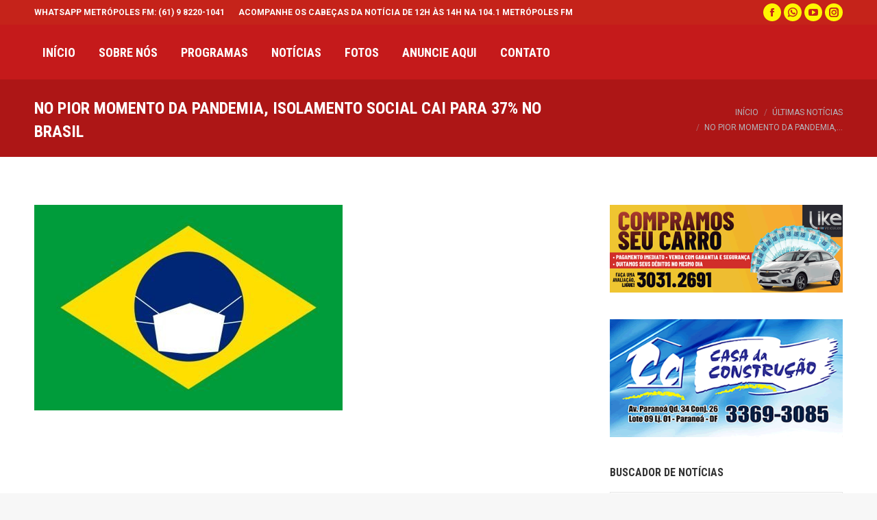

--- FILE ---
content_type: text/html; charset=UTF-8
request_url: https://oscabecasdanoticia.com.br/2021/03/no-pior-momento-da-pandemia-isolamento-social-cai-para-37-no-brasil/
body_size: 26391
content:
<!DOCTYPE html>
<!--[if !(IE 6) | !(IE 7) | !(IE 8)  ]><!-->
<html lang="pt-BR" itemscope itemtype="https://schema.org/BlogPosting" prefix="og: http://ogp.me/ns#" class="no-js">
<!--<![endif]-->
<head>
	<meta charset="UTF-8" />
		<meta name="viewport" content="width=device-width, initial-scale=1, maximum-scale=1, user-scalable=0">
		<meta name="theme-color" content="#e1474d"/>	<link rel="profile" href="https://gmpg.org/xfn/11" />
	        <script type="text/javascript">
            if (/Android|webOS|iPhone|iPad|iPod|BlackBerry|IEMobile|Opera Mini/i.test(navigator.userAgent)) {
                var originalAddEventListener = EventTarget.prototype.addEventListener,
                    oldWidth = window.innerWidth;

                EventTarget.prototype.addEventListener = function (eventName, eventHandler, useCapture) {
                    if (eventName === "resize") {
                        originalAddEventListener.call(this, eventName, function (event) {
                            if (oldWidth === window.innerWidth) {
                                return;
                            }
                            oldWidth = window.innerWidth;
                            if (eventHandler.handleEvent) {
                                eventHandler.handleEvent.call(this, event);
                            }
                            else {
                                eventHandler.call(this, event);
                            };
                        }, useCapture);
                    }
                    else {
                        originalAddEventListener.call(this, eventName, eventHandler, useCapture);
                    };
                };
            };
        </script>
		<title>No pior momento da pandemia, isolamento social cai para 37% no Brasil &#8211; Os Cabeças da Notícia</title>
<meta name='robots' content='max-image-preview:large' />
	<style>img:is([sizes="auto" i], [sizes^="auto," i]) { contain-intrinsic-size: 3000px 1500px }</style>
	
<!-- Easy Social Share Buttons for WordPress v.10.6 https://socialsharingplugin.com -->
<meta property="og:locale" content="pt_BR" />
<meta property="og:type" content="article" />
<meta property="og:title" content="No pior momento da pandemia, isolamento social cai para 37% no Brasil" />
<meta property="og:description" content="Vivendo uma disparada de casos de Covid-19, doença causada pelo novo coronavírus, o brasileiro abandonou uma das principais medidas de contenção do vírus: o isolamento social. Segundo dados do startup In Loco, somente 37,5% da população está cumprindo as medidas de distanciamento. É o pior índice de isolamento social da pandemia. Os dados foram compilados pelo monitor até o último sábado (27/2). Com o avanço da doença, ao menos 10 estados e o Distrito Federal decidiram reforçar as medidas de isolamento. Na capital, o governo decretou lockdown para atividades não essenciais a partir deste domingo (28/2). O Brasil tem mais" />
<meta property="og:url" content="https://oscabecasdanoticia.com.br/2021/03/no-pior-momento-da-pandemia-isolamento-social-cai-para-37-no-brasil/" />
<meta property="og:site_name" content="Os Cabeças da Notícia" />
<meta property="article:section" content="Últimas Notícias" />
<meta property="article:published_time" content="2021-03-01T08:40:18-03:00" />
<meta property="article:modified_time" content="2021-03-23T19:02:30-03:00" />
<meta property="og:updated_time" content="2021-03-23T19:02:30-03:00" />
<meta property="og:image" content="https://oscabecasdanoticia.com.br/wp-content/uploads/2021/02/oscabecasdanoticia-oscab-660.jpg" />
<meta property="og:image:secure_url" content="https://oscabecasdanoticia.com.br/wp-content/uploads/2021/02/oscabecasdanoticia-oscab-660.jpg" />
<meta property="og:image:width" content="450" />
<meta property="og:image:height" content="300" />
<!-- / Easy Social Share Buttons for WordPress -->
<meta name="twitter:card" content="summary_large_image" />
<meta name="twitter:domain" content="Os Cabeças da Notícia" />
<meta name="twitter:title" content="No pior momento da pandemia, isolamento social cai para 37% no Brasil" />
<meta name="twitter:description" content="Vivendo uma disparada de casos de Covid-19, doença causada pelo novo coronavírus, o brasileiro abandonou uma das principais medidas de contenção do vírus: o isolamento social. Segundo dados do startup In Loco, somente 37,5% da população está cumprindo as medidas de distanciamento. É o pior índice de isolamento social da pandemia. Os dados foram compilados pelo monitor até o último sábado (27/2). Com o avanço da doença, ao menos 10 estados e o Distrito Federal decidiram reforçar as medidas de isolamento. Na capital, o governo decretou lockdown para atividades não essenciais a partir deste domingo (28/2). O Brasil tem mais" />
<meta name="twitter:url" content="https://oscabecasdanoticia.com.br/2021/03/no-pior-momento-da-pandemia-isolamento-social-cai-para-37-no-brasil/" />
<meta name="twitter:image" content="https://oscabecasdanoticia.com.br/wp-content/uploads/2021/02/oscabecasdanoticia-oscab-660.jpg" />

<!-- Open Graph Meta Tags generated by Blog2Social 873 - https://www.blog2social.com -->
<meta property="og:title" content="No pior momento da pandemia, isolamento social cai para 37% no Brasil"/>
<meta property="og:description" content="Vivendo uma disparada de casos de Covid-19, doença causada pelo novo coronavírus, o brasileiro abandonou uma das principais medidas de contenção do vírus: "/>
<meta property="og:url" content="/2021/03/no-pior-momento-da-pandemia-isolamento-social-cai-para-37-no-brasil/"/>
<meta property="og:image" content="https://oscabecasdanoticia.com.br/wp-content/uploads/2021/02/oscabecasdanoticia-oscab-660.jpg"/>
<meta property="og:image:width" content="450" />
<meta property="og:image:height" content="300" />
<meta property="og:type" content="article"/>
<meta property="og:article:published_time" content="2021-03-01 08:40:18"/>
<meta property="og:article:modified_time" content="2021-03-23 19:02:30"/>
<!-- Open Graph Meta Tags generated by Blog2Social 873 - https://www.blog2social.com -->

<!-- Twitter Card generated by Blog2Social 873 - https://www.blog2social.com -->
<meta name="twitter:card" content="summary">
<meta name="twitter:title" content="No pior momento da pandemia, isolamento social cai para 37% no Brasil"/>
<meta name="twitter:description" content="Vivendo uma disparada de casos de Covid-19, doença causada pelo novo coronavírus, o brasileiro abandonou uma das principais medidas de contenção do vírus: "/>
<meta name="twitter:image" content="https://oscabecasdanoticia.com.br/wp-content/uploads/2021/02/oscabecasdanoticia-oscab-660.jpg"/>
<!-- Twitter Card generated by Blog2Social 873 - https://www.blog2social.com -->
<meta name="author" content="Emerson Garcia"/>
<link rel='dns-prefetch' href='//www.googletagmanager.com' />
<link rel='dns-prefetch' href='//fonts.googleapis.com' />
<link rel="alternate" type="application/rss+xml" title="Feed para Os Cabeças da Notícia &raquo;" href="https://oscabecasdanoticia.com.br/feed/" />
<script type="text/javascript">
/* <![CDATA[ */
window._wpemojiSettings = {"baseUrl":"https:\/\/s.w.org\/images\/core\/emoji\/16.0.1\/72x72\/","ext":".png","svgUrl":"https:\/\/s.w.org\/images\/core\/emoji\/16.0.1\/svg\/","svgExt":".svg","source":{"concatemoji":"https:\/\/oscabecasdanoticia.com.br\/wp-includes\/js\/wp-emoji-release.min.js?ver=6.8.3"}};
/*! This file is auto-generated */
!function(s,n){var o,i,e;function c(e){try{var t={supportTests:e,timestamp:(new Date).valueOf()};sessionStorage.setItem(o,JSON.stringify(t))}catch(e){}}function p(e,t,n){e.clearRect(0,0,e.canvas.width,e.canvas.height),e.fillText(t,0,0);var t=new Uint32Array(e.getImageData(0,0,e.canvas.width,e.canvas.height).data),a=(e.clearRect(0,0,e.canvas.width,e.canvas.height),e.fillText(n,0,0),new Uint32Array(e.getImageData(0,0,e.canvas.width,e.canvas.height).data));return t.every(function(e,t){return e===a[t]})}function u(e,t){e.clearRect(0,0,e.canvas.width,e.canvas.height),e.fillText(t,0,0);for(var n=e.getImageData(16,16,1,1),a=0;a<n.data.length;a++)if(0!==n.data[a])return!1;return!0}function f(e,t,n,a){switch(t){case"flag":return n(e,"\ud83c\udff3\ufe0f\u200d\u26a7\ufe0f","\ud83c\udff3\ufe0f\u200b\u26a7\ufe0f")?!1:!n(e,"\ud83c\udde8\ud83c\uddf6","\ud83c\udde8\u200b\ud83c\uddf6")&&!n(e,"\ud83c\udff4\udb40\udc67\udb40\udc62\udb40\udc65\udb40\udc6e\udb40\udc67\udb40\udc7f","\ud83c\udff4\u200b\udb40\udc67\u200b\udb40\udc62\u200b\udb40\udc65\u200b\udb40\udc6e\u200b\udb40\udc67\u200b\udb40\udc7f");case"emoji":return!a(e,"\ud83e\udedf")}return!1}function g(e,t,n,a){var r="undefined"!=typeof WorkerGlobalScope&&self instanceof WorkerGlobalScope?new OffscreenCanvas(300,150):s.createElement("canvas"),o=r.getContext("2d",{willReadFrequently:!0}),i=(o.textBaseline="top",o.font="600 32px Arial",{});return e.forEach(function(e){i[e]=t(o,e,n,a)}),i}function t(e){var t=s.createElement("script");t.src=e,t.defer=!0,s.head.appendChild(t)}"undefined"!=typeof Promise&&(o="wpEmojiSettingsSupports",i=["flag","emoji"],n.supports={everything:!0,everythingExceptFlag:!0},e=new Promise(function(e){s.addEventListener("DOMContentLoaded",e,{once:!0})}),new Promise(function(t){var n=function(){try{var e=JSON.parse(sessionStorage.getItem(o));if("object"==typeof e&&"number"==typeof e.timestamp&&(new Date).valueOf()<e.timestamp+604800&&"object"==typeof e.supportTests)return e.supportTests}catch(e){}return null}();if(!n){if("undefined"!=typeof Worker&&"undefined"!=typeof OffscreenCanvas&&"undefined"!=typeof URL&&URL.createObjectURL&&"undefined"!=typeof Blob)try{var e="postMessage("+g.toString()+"("+[JSON.stringify(i),f.toString(),p.toString(),u.toString()].join(",")+"));",a=new Blob([e],{type:"text/javascript"}),r=new Worker(URL.createObjectURL(a),{name:"wpTestEmojiSupports"});return void(r.onmessage=function(e){c(n=e.data),r.terminate(),t(n)})}catch(e){}c(n=g(i,f,p,u))}t(n)}).then(function(e){for(var t in e)n.supports[t]=e[t],n.supports.everything=n.supports.everything&&n.supports[t],"flag"!==t&&(n.supports.everythingExceptFlag=n.supports.everythingExceptFlag&&n.supports[t]);n.supports.everythingExceptFlag=n.supports.everythingExceptFlag&&!n.supports.flag,n.DOMReady=!1,n.readyCallback=function(){n.DOMReady=!0}}).then(function(){return e}).then(function(){var e;n.supports.everything||(n.readyCallback(),(e=n.source||{}).concatemoji?t(e.concatemoji):e.wpemoji&&e.twemoji&&(t(e.twemoji),t(e.wpemoji)))}))}((window,document),window._wpemojiSettings);
/* ]]> */
</script>
<link rel='stylesheet' id='scap.flashblock-css' href='https://oscabecasdanoticia.com.br/wp-content/plugins/compact-wp-audio-player/css/flashblock.css?ver=6.8.3' type='text/css' media='all' />
<link rel='stylesheet' id='scap.player-css' href='https://oscabecasdanoticia.com.br/wp-content/plugins/compact-wp-audio-player/css/player.css?ver=6.8.3' type='text/css' media='all' />
<style id='wp-emoji-styles-inline-css' type='text/css'>

	img.wp-smiley, img.emoji {
		display: inline !important;
		border: none !important;
		box-shadow: none !important;
		height: 1em !important;
		width: 1em !important;
		margin: 0 0.07em !important;
		vertical-align: -0.1em !important;
		background: none !important;
		padding: 0 !important;
	}
</style>
<style id='classic-theme-styles-inline-css' type='text/css'>
/*! This file is auto-generated */
.wp-block-button__link{color:#fff;background-color:#32373c;border-radius:9999px;box-shadow:none;text-decoration:none;padding:calc(.667em + 2px) calc(1.333em + 2px);font-size:1.125em}.wp-block-file__button{background:#32373c;color:#fff;text-decoration:none}
</style>
<style id='global-styles-inline-css' type='text/css'>
:root{--wp--preset--aspect-ratio--square: 1;--wp--preset--aspect-ratio--4-3: 4/3;--wp--preset--aspect-ratio--3-4: 3/4;--wp--preset--aspect-ratio--3-2: 3/2;--wp--preset--aspect-ratio--2-3: 2/3;--wp--preset--aspect-ratio--16-9: 16/9;--wp--preset--aspect-ratio--9-16: 9/16;--wp--preset--color--black: #000000;--wp--preset--color--cyan-bluish-gray: #abb8c3;--wp--preset--color--white: #FFF;--wp--preset--color--pale-pink: #f78da7;--wp--preset--color--vivid-red: #cf2e2e;--wp--preset--color--luminous-vivid-orange: #ff6900;--wp--preset--color--luminous-vivid-amber: #fcb900;--wp--preset--color--light-green-cyan: #7bdcb5;--wp--preset--color--vivid-green-cyan: #00d084;--wp--preset--color--pale-cyan-blue: #8ed1fc;--wp--preset--color--vivid-cyan-blue: #0693e3;--wp--preset--color--vivid-purple: #9b51e0;--wp--preset--color--accent: #e1474d;--wp--preset--color--dark-gray: #111;--wp--preset--color--light-gray: #767676;--wp--preset--gradient--vivid-cyan-blue-to-vivid-purple: linear-gradient(135deg,rgba(6,147,227,1) 0%,rgb(155,81,224) 100%);--wp--preset--gradient--light-green-cyan-to-vivid-green-cyan: linear-gradient(135deg,rgb(122,220,180) 0%,rgb(0,208,130) 100%);--wp--preset--gradient--luminous-vivid-amber-to-luminous-vivid-orange: linear-gradient(135deg,rgba(252,185,0,1) 0%,rgba(255,105,0,1) 100%);--wp--preset--gradient--luminous-vivid-orange-to-vivid-red: linear-gradient(135deg,rgba(255,105,0,1) 0%,rgb(207,46,46) 100%);--wp--preset--gradient--very-light-gray-to-cyan-bluish-gray: linear-gradient(135deg,rgb(238,238,238) 0%,rgb(169,184,195) 100%);--wp--preset--gradient--cool-to-warm-spectrum: linear-gradient(135deg,rgb(74,234,220) 0%,rgb(151,120,209) 20%,rgb(207,42,186) 40%,rgb(238,44,130) 60%,rgb(251,105,98) 80%,rgb(254,248,76) 100%);--wp--preset--gradient--blush-light-purple: linear-gradient(135deg,rgb(255,206,236) 0%,rgb(152,150,240) 100%);--wp--preset--gradient--blush-bordeaux: linear-gradient(135deg,rgb(254,205,165) 0%,rgb(254,45,45) 50%,rgb(107,0,62) 100%);--wp--preset--gradient--luminous-dusk: linear-gradient(135deg,rgb(255,203,112) 0%,rgb(199,81,192) 50%,rgb(65,88,208) 100%);--wp--preset--gradient--pale-ocean: linear-gradient(135deg,rgb(255,245,203) 0%,rgb(182,227,212) 50%,rgb(51,167,181) 100%);--wp--preset--gradient--electric-grass: linear-gradient(135deg,rgb(202,248,128) 0%,rgb(113,206,126) 100%);--wp--preset--gradient--midnight: linear-gradient(135deg,rgb(2,3,129) 0%,rgb(40,116,252) 100%);--wp--preset--font-size--small: 13px;--wp--preset--font-size--medium: 20px;--wp--preset--font-size--large: 36px;--wp--preset--font-size--x-large: 42px;--wp--preset--spacing--20: 0.44rem;--wp--preset--spacing--30: 0.67rem;--wp--preset--spacing--40: 1rem;--wp--preset--spacing--50: 1.5rem;--wp--preset--spacing--60: 2.25rem;--wp--preset--spacing--70: 3.38rem;--wp--preset--spacing--80: 5.06rem;--wp--preset--shadow--natural: 6px 6px 9px rgba(0, 0, 0, 0.2);--wp--preset--shadow--deep: 12px 12px 50px rgba(0, 0, 0, 0.4);--wp--preset--shadow--sharp: 6px 6px 0px rgba(0, 0, 0, 0.2);--wp--preset--shadow--outlined: 6px 6px 0px -3px rgba(255, 255, 255, 1), 6px 6px rgba(0, 0, 0, 1);--wp--preset--shadow--crisp: 6px 6px 0px rgba(0, 0, 0, 1);}:where(.is-layout-flex){gap: 0.5em;}:where(.is-layout-grid){gap: 0.5em;}body .is-layout-flex{display: flex;}.is-layout-flex{flex-wrap: wrap;align-items: center;}.is-layout-flex > :is(*, div){margin: 0;}body .is-layout-grid{display: grid;}.is-layout-grid > :is(*, div){margin: 0;}:where(.wp-block-columns.is-layout-flex){gap: 2em;}:where(.wp-block-columns.is-layout-grid){gap: 2em;}:where(.wp-block-post-template.is-layout-flex){gap: 1.25em;}:where(.wp-block-post-template.is-layout-grid){gap: 1.25em;}.has-black-color{color: var(--wp--preset--color--black) !important;}.has-cyan-bluish-gray-color{color: var(--wp--preset--color--cyan-bluish-gray) !important;}.has-white-color{color: var(--wp--preset--color--white) !important;}.has-pale-pink-color{color: var(--wp--preset--color--pale-pink) !important;}.has-vivid-red-color{color: var(--wp--preset--color--vivid-red) !important;}.has-luminous-vivid-orange-color{color: var(--wp--preset--color--luminous-vivid-orange) !important;}.has-luminous-vivid-amber-color{color: var(--wp--preset--color--luminous-vivid-amber) !important;}.has-light-green-cyan-color{color: var(--wp--preset--color--light-green-cyan) !important;}.has-vivid-green-cyan-color{color: var(--wp--preset--color--vivid-green-cyan) !important;}.has-pale-cyan-blue-color{color: var(--wp--preset--color--pale-cyan-blue) !important;}.has-vivid-cyan-blue-color{color: var(--wp--preset--color--vivid-cyan-blue) !important;}.has-vivid-purple-color{color: var(--wp--preset--color--vivid-purple) !important;}.has-black-background-color{background-color: var(--wp--preset--color--black) !important;}.has-cyan-bluish-gray-background-color{background-color: var(--wp--preset--color--cyan-bluish-gray) !important;}.has-white-background-color{background-color: var(--wp--preset--color--white) !important;}.has-pale-pink-background-color{background-color: var(--wp--preset--color--pale-pink) !important;}.has-vivid-red-background-color{background-color: var(--wp--preset--color--vivid-red) !important;}.has-luminous-vivid-orange-background-color{background-color: var(--wp--preset--color--luminous-vivid-orange) !important;}.has-luminous-vivid-amber-background-color{background-color: var(--wp--preset--color--luminous-vivid-amber) !important;}.has-light-green-cyan-background-color{background-color: var(--wp--preset--color--light-green-cyan) !important;}.has-vivid-green-cyan-background-color{background-color: var(--wp--preset--color--vivid-green-cyan) !important;}.has-pale-cyan-blue-background-color{background-color: var(--wp--preset--color--pale-cyan-blue) !important;}.has-vivid-cyan-blue-background-color{background-color: var(--wp--preset--color--vivid-cyan-blue) !important;}.has-vivid-purple-background-color{background-color: var(--wp--preset--color--vivid-purple) !important;}.has-black-border-color{border-color: var(--wp--preset--color--black) !important;}.has-cyan-bluish-gray-border-color{border-color: var(--wp--preset--color--cyan-bluish-gray) !important;}.has-white-border-color{border-color: var(--wp--preset--color--white) !important;}.has-pale-pink-border-color{border-color: var(--wp--preset--color--pale-pink) !important;}.has-vivid-red-border-color{border-color: var(--wp--preset--color--vivid-red) !important;}.has-luminous-vivid-orange-border-color{border-color: var(--wp--preset--color--luminous-vivid-orange) !important;}.has-luminous-vivid-amber-border-color{border-color: var(--wp--preset--color--luminous-vivid-amber) !important;}.has-light-green-cyan-border-color{border-color: var(--wp--preset--color--light-green-cyan) !important;}.has-vivid-green-cyan-border-color{border-color: var(--wp--preset--color--vivid-green-cyan) !important;}.has-pale-cyan-blue-border-color{border-color: var(--wp--preset--color--pale-cyan-blue) !important;}.has-vivid-cyan-blue-border-color{border-color: var(--wp--preset--color--vivid-cyan-blue) !important;}.has-vivid-purple-border-color{border-color: var(--wp--preset--color--vivid-purple) !important;}.has-vivid-cyan-blue-to-vivid-purple-gradient-background{background: var(--wp--preset--gradient--vivid-cyan-blue-to-vivid-purple) !important;}.has-light-green-cyan-to-vivid-green-cyan-gradient-background{background: var(--wp--preset--gradient--light-green-cyan-to-vivid-green-cyan) !important;}.has-luminous-vivid-amber-to-luminous-vivid-orange-gradient-background{background: var(--wp--preset--gradient--luminous-vivid-amber-to-luminous-vivid-orange) !important;}.has-luminous-vivid-orange-to-vivid-red-gradient-background{background: var(--wp--preset--gradient--luminous-vivid-orange-to-vivid-red) !important;}.has-very-light-gray-to-cyan-bluish-gray-gradient-background{background: var(--wp--preset--gradient--very-light-gray-to-cyan-bluish-gray) !important;}.has-cool-to-warm-spectrum-gradient-background{background: var(--wp--preset--gradient--cool-to-warm-spectrum) !important;}.has-blush-light-purple-gradient-background{background: var(--wp--preset--gradient--blush-light-purple) !important;}.has-blush-bordeaux-gradient-background{background: var(--wp--preset--gradient--blush-bordeaux) !important;}.has-luminous-dusk-gradient-background{background: var(--wp--preset--gradient--luminous-dusk) !important;}.has-pale-ocean-gradient-background{background: var(--wp--preset--gradient--pale-ocean) !important;}.has-electric-grass-gradient-background{background: var(--wp--preset--gradient--electric-grass) !important;}.has-midnight-gradient-background{background: var(--wp--preset--gradient--midnight) !important;}.has-small-font-size{font-size: var(--wp--preset--font-size--small) !important;}.has-medium-font-size{font-size: var(--wp--preset--font-size--medium) !important;}.has-large-font-size{font-size: var(--wp--preset--font-size--large) !important;}.has-x-large-font-size{font-size: var(--wp--preset--font-size--x-large) !important;}
:where(.wp-block-post-template.is-layout-flex){gap: 1.25em;}:where(.wp-block-post-template.is-layout-grid){gap: 1.25em;}
:where(.wp-block-columns.is-layout-flex){gap: 2em;}:where(.wp-block-columns.is-layout-grid){gap: 2em;}
:root :where(.wp-block-pullquote){font-size: 1.5em;line-height: 1.6;}
</style>
<link rel='stylesheet' id='the7-Defaults-css' href='https://oscabecasdanoticia.com.br/wp-content/uploads/smile_fonts/Defaults/Defaults.css?ver=6.8.3' type='text/css' media='all' />
<link rel='stylesheet' id='subscribe-forms-css-css' href='https://oscabecasdanoticia.com.br/wp-content/plugins/easy-social-share-buttons3/assets/modules/subscribe-forms.min.css?ver=10.6' type='text/css' media='all' />
<link rel='stylesheet' id='easy-social-share-buttons-display-methods-css' href='https://oscabecasdanoticia.com.br/wp-content/plugins/easy-social-share-buttons3/assets/css/essb-display-methods.min.css?ver=10.6' type='text/css' media='all' />
<link rel='stylesheet' id='easy-social-share-buttons-css' href='https://oscabecasdanoticia.com.br/wp-content/plugins/easy-social-share-buttons3/assets/css/easy-social-share-buttons.min.css?ver=10.6' type='text/css' media='all' />
<style id='easy-social-share-buttons-inline-css' type='text/css'>
.essb_links .essb_link_mastodon { --essb-network: #6364ff;}body .essb_displayed_postfloat.essb_postfloat_fixed{top:150px!important;}
</style>
<link rel='stylesheet' id='jquery-lazyloadxt-spinner-css-css' href='//oscabecasdanoticia.com.br/wp-content/plugins/a3-lazy-load/assets/css/jquery.lazyloadxt.spinner.css?ver=6.8.3' type='text/css' media='all' />
<link rel='stylesheet' id='dt-web-fonts-css' href='https://fonts.googleapis.com/css?family=Roboto:400,600,700%7CRoboto+Condensed:400,600,700' type='text/css' media='all' />
<link rel='stylesheet' id='dt-main-css' href='https://oscabecasdanoticia.com.br/wp-content/themes/dt-the7/css/main.min.css?ver=10.6.0' type='text/css' media='all' />
<style id='dt-main-inline-css' type='text/css'>
body #load {
  display: block;
  height: 100%;
  overflow: hidden;
  position: fixed;
  width: 100%;
  z-index: 9901;
  opacity: 1;
  visibility: visible;
  transition: all .35s ease-out;
}
.load-wrap {
  width: 100%;
  height: 100%;
  background-position: center center;
  background-repeat: no-repeat;
  text-align: center;
  display: -ms-flexbox;
  display: -ms-flex;
  display: flex;
  -ms-align-items: center;
  -ms-flex-align: center;
  align-items: center;
  -ms-flex-flow: column wrap;
  flex-flow: column wrap;
  -ms-flex-pack: center;
  -ms-justify-content: center;
  justify-content: center;
}
.load-wrap > svg {
  position: absolute;
  top: 50%;
  left: 50%;
  transform: translate(-50%,-50%);
}
#load {
  background: var(--the7-elementor-beautiful-loading-bg,#ffffff);
  --the7-beautiful-spinner-color2: var(--the7-beautiful-spinner-color,rgba(97,98,103,0.4));
}

</style>
<link rel='stylesheet' id='the7-font-css' href='https://oscabecasdanoticia.com.br/wp-content/themes/dt-the7/fonts/icomoon-the7-font/icomoon-the7-font.min.css?ver=10.6.0' type='text/css' media='all' />
<link rel='stylesheet' id='the7-custom-scrollbar-css' href='https://oscabecasdanoticia.com.br/wp-content/themes/dt-the7/lib/custom-scrollbar/custom-scrollbar.min.css?ver=10.6.0' type='text/css' media='all' />
<link rel='stylesheet' id='the7-wpbakery-css' href='https://oscabecasdanoticia.com.br/wp-content/themes/dt-the7/css/wpbakery.min.css?ver=10.6.0' type='text/css' media='all' />
<link rel='stylesheet' id='the7-css-vars-css' href='https://oscabecasdanoticia.com.br/wp-content/uploads/the7-css/css-vars.css?ver=315923d4ee8c' type='text/css' media='all' />
<link rel='stylesheet' id='dt-custom-css' href='https://oscabecasdanoticia.com.br/wp-content/uploads/the7-css/custom.css?ver=315923d4ee8c' type='text/css' media='all' />
<link rel='stylesheet' id='dt-media-css' href='https://oscabecasdanoticia.com.br/wp-content/uploads/the7-css/media.css?ver=315923d4ee8c' type='text/css' media='all' />
<link rel='stylesheet' id='the7-mega-menu-css' href='https://oscabecasdanoticia.com.br/wp-content/uploads/the7-css/mega-menu.css?ver=315923d4ee8c' type='text/css' media='all' />
<link rel='stylesheet' id='style-css' href='https://oscabecasdanoticia.com.br/wp-content/themes/dt-the7-child/style.css?ver=10.6.0' type='text/css' media='all' />
<script type="text/javascript" src="https://oscabecasdanoticia.com.br/wp-includes/js/jquery/jquery.min.js?ver=3.7.1" id="jquery-core-js"></script>
<script type="text/javascript" src="https://oscabecasdanoticia.com.br/wp-includes/js/jquery/jquery-migrate.min.js?ver=3.4.1" id="jquery-migrate-js"></script>
<script type="text/javascript" src="https://oscabecasdanoticia.com.br/wp-content/plugins/compact-wp-audio-player/js/soundmanager2-nodebug-jsmin.js?ver=6.8.3" id="scap.soundmanager2-js"></script>
<script type="text/javascript" src="https://oscabecasdanoticia.com.br/wp-includes/js/dist/hooks.min.js?ver=4d63a3d491d11ffd8ac6" id="wp-hooks-js"></script>
<script type="text/javascript" id="say-what-js-js-extra">
/* <![CDATA[ */
var say_what_data = {"replacements":{"the7mk2|Category:|":"Categoria:"}};
/* ]]> */
</script>
<script type="text/javascript" src="https://oscabecasdanoticia.com.br/wp-content/plugins/say-what/assets/build/frontend.js?ver=fd31684c45e4d85aeb4e" id="say-what-js-js"></script>
<script type="text/javascript" id="dt-above-fold-js-extra">
/* <![CDATA[ */
var dtLocal = {"themeUrl":"https:\/\/oscabecasdanoticia.com.br\/wp-content\/themes\/dt-the7","passText":"Para ver esse post protegido, insira a senha abaixo:","moreButtonText":{"loading":"Carregando...","loadMore":"Veja mais"},"postID":"13060","ajaxurl":"https:\/\/oscabecasdanoticia.com.br\/wp-admin\/admin-ajax.php","REST":{"baseUrl":"https:\/\/oscabecasdanoticia.com.br\/wp-json\/the7\/v1","endpoints":{"sendMail":"\/send-mail"}},"contactMessages":{"required":"Um ou mais campos cont\u00eam um erro. Por favor verifique e tente novamente.","terms":"Please accept the privacy policy.","fillTheCaptchaError":"Please, fill the captcha."},"captchaSiteKey":"","ajaxNonce":"4e12a0e39f","pageData":"","themeSettings":{"smoothScroll":"off","lazyLoading":false,"accentColor":{"mode":"solid","color":"#e1474d"},"desktopHeader":{"height":80},"ToggleCaptionEnabled":"disabled","ToggleCaption":"Navigation","floatingHeader":{"showAfter":150,"showMenu":true,"height":70,"logo":{"showLogo":false,"html":"","url":"https:\/\/oscabecasdanoticia.com.br\/"}},"topLine":{"floatingTopLine":{"logo":{"showLogo":false,"html":""}}},"mobileHeader":{"firstSwitchPoint":1150,"secondSwitchPoint":778,"firstSwitchPointHeight":70,"secondSwitchPointHeight":50,"mobileToggleCaptionEnabled":"disabled","mobileToggleCaption":"Menu"},"stickyMobileHeaderFirstSwitch":{"logo":{"html":""}},"stickyMobileHeaderSecondSwitch":{"logo":{"html":""}},"content":{"textColor":"#8b8d94","headerColor":"#333333"},"sidebar":{"switchPoint":992},"boxedWidth":"1340px","stripes":{"stripe1":{"textColor":"#72777d","headerColor":"#3c3e45"},"stripe2":{"textColor":"#f4f4f5","headerColor":"#f4f4f5"},"stripe3":{"textColor":"#ffffff","headerColor":"#ffffff"}}},"VCMobileScreenWidth":"768"};
var dtShare = {"shareButtonText":{"facebook":"Share on Facebook","twitter":"Tweet","pinterest":"Pin it","linkedin":"Share on Linkedin","whatsapp":"Share on Whatsapp"},"overlayOpacity":"85"};
/* ]]> */
</script>
<script type="text/javascript" src="https://oscabecasdanoticia.com.br/wp-content/themes/dt-the7/js/above-the-fold.min.js?ver=10.6.0" id="dt-above-fold-js"></script>

<!-- Snippet da etiqueta do Google (gtag.js) adicionado pelo Site Kit -->
<!-- Snippet do Google Análises adicionado pelo Site Kit -->
<script type="text/javascript" src="https://www.googletagmanager.com/gtag/js?id=GT-WRDRGB7" id="google_gtagjs-js" async></script>
<script type="text/javascript" id="google_gtagjs-js-after">
/* <![CDATA[ */
window.dataLayer = window.dataLayer || [];function gtag(){dataLayer.push(arguments);}
gtag("set","linker",{"domains":["oscabecasdanoticia.com.br"]});
gtag("js", new Date());
gtag("set", "developer_id.dZTNiMT", true);
gtag("config", "GT-WRDRGB7");
/* ]]> */
</script>
<script></script>
<!-- OG: 3.3.8 --><link rel="image_src" href="https://oscabecasdanoticia.com.br/wp-content/uploads/2021/02/oscabecasdanoticia-oscab-660.jpg"><meta name="msapplication-TileImage" content="https://oscabecasdanoticia.com.br/wp-content/uploads/2021/02/oscabecasdanoticia-oscab-660.jpg">
<meta property="og:image" content="https://oscabecasdanoticia.com.br/wp-content/uploads/2021/02/oscabecasdanoticia-oscab-660.jpg"><meta property="og:image:secure_url" content="https://oscabecasdanoticia.com.br/wp-content/uploads/2021/02/oscabecasdanoticia-oscab-660.jpg"><meta property="og:image:width" content="450"><meta property="og:image:height" content="300"><meta property="og:image:alt" content="oscabecasdanoticia-2da7c.jpg"><meta property="og:image:type" content="image/jpeg"><meta property="og:description" content="Vivendo uma disparada de casos de Covid-19, doença causada pelo novo coronavírus, o brasileiro abandonou uma das principais medidas de contenção do vírus: o isolamento social. Segundo dados do startup In Loco, somente 37,5% da população está cumprindo as medidas de distanciamento. É o pior índice de isolamento social da pandemia. Os dados foram compilados..."><meta property="og:type" content="article"><meta property="og:locale" content="pt_BR"><meta property="og:site_name" content="Os Cabeças da Notícia"><meta property="og:title" content="No pior momento da pandemia, isolamento social cai para 37% no Brasil"><meta property="og:url" content="https://oscabecasdanoticia.com.br/2021/03/no-pior-momento-da-pandemia-isolamento-social-cai-para-37-no-brasil/"><meta property="og:updated_time" content="2021-03-23T19:02:30-03:00">
<meta property="article:published_time" content="2021-03-01T11:40:18+00:00"><meta property="article:modified_time" content="2021-03-23T22:02:30+00:00"><meta property="article:section" content="Últimas Notícias"><meta property="article:author:first_name" content="Emerson"><meta property="article:author:last_name" content="Garcia"><meta property="article:author:username" content="Emerson Garcia">
<meta property="twitter:partner" content="ogwp"><meta property="twitter:card" content="summary"><meta property="twitter:image" content="https://oscabecasdanoticia.com.br/wp-content/uploads/2021/02/oscabecasdanoticia-oscab-660.jpg"><meta property="twitter:image:alt" content="oscabecasdanoticia-2da7c.jpg"><meta property="twitter:title" content="No pior momento da pandemia, isolamento social cai para 37% no Brasil"><meta property="twitter:description" content="Vivendo uma disparada de casos de Covid-19, doença causada pelo novo coronavírus, o brasileiro abandonou uma das principais medidas de contenção do vírus: o isolamento social. Segundo dados do..."><meta property="twitter:url" content="https://oscabecasdanoticia.com.br/2021/03/no-pior-momento-da-pandemia-isolamento-social-cai-para-37-no-brasil/"><meta property="twitter:label1" content="Reading time"><meta property="twitter:data1" content="2 minutes">
<meta itemprop="image" content="https://oscabecasdanoticia.com.br/wp-content/uploads/2021/02/oscabecasdanoticia-oscab-660.jpg"><meta itemprop="name" content="No pior momento da pandemia, isolamento social cai para 37% no Brasil"><meta itemprop="description" content="Vivendo uma disparada de casos de Covid-19, doença causada pelo novo coronavírus, o brasileiro abandonou uma das principais medidas de contenção do vírus: o isolamento social. Segundo dados do startup In Loco, somente 37,5% da população está cumprindo as medidas de distanciamento. É o pior índice de isolamento social da pandemia. Os dados foram compilados..."><meta itemprop="datePublished" content="2021-03-01"><meta itemprop="dateModified" content="2021-03-23T22:02:30+00:00">
<meta property="profile:first_name" content="Emerson"><meta property="profile:last_name" content="Garcia"><meta property="profile:username" content="Emerson Garcia">
<!-- /OG -->

<script id="essb-inline-js"></script><link rel="https://api.w.org/" href="https://oscabecasdanoticia.com.br/wp-json/" /><link rel="alternate" title="JSON" type="application/json" href="https://oscabecasdanoticia.com.br/wp-json/wp/v2/posts/13060" /><link rel="EditURI" type="application/rsd+xml" title="RSD" href="https://oscabecasdanoticia.com.br/xmlrpc.php?rsd" />
<link rel="canonical" href="https://oscabecasdanoticia.com.br/2021/03/no-pior-momento-da-pandemia-isolamento-social-cai-para-37-no-brasil/" />
<link rel='shortlink' href='https://oscabecasdanoticia.com.br/?p=13060' />
<link rel="alternate" title="oEmbed (JSON)" type="application/json+oembed" href="https://oscabecasdanoticia.com.br/wp-json/oembed/1.0/embed?url=https%3A%2F%2Foscabecasdanoticia.com.br%2F2021%2F03%2Fno-pior-momento-da-pandemia-isolamento-social-cai-para-37-no-brasil%2F" />
<link rel="alternate" title="oEmbed (XML)" type="text/xml+oembed" href="https://oscabecasdanoticia.com.br/wp-json/oembed/1.0/embed?url=https%3A%2F%2Foscabecasdanoticia.com.br%2F2021%2F03%2Fno-pior-momento-da-pandemia-isolamento-social-cai-para-37-no-brasil%2F&#038;format=xml" />
<meta name="generator" content="Site Kit by Google 1.170.0" /><meta property="og:site_name" content="Os Cabeças da Notícia" />
<meta property="og:title" content="No pior momento da pandemia, isolamento social cai para 37% no Brasil" />
<meta property="og:description" content="Vivendo uma disparada de casos de Covid-19, doença causada pelo novo coronavírus, o brasileiro abandonou uma das principais medidas de contenção do vírus: o isolamento social. Segundo dados do startup In Loco, somente 37,5% da população está cumprindo as medidas de distanciamento. É o pior índice de isolamento social da pandemia. Os dados foram compilados&hellip;" />
<meta property="og:image" content="https://oscabecasdanoticia.com.br/wp-content/uploads/2021/02/oscabecasdanoticia-oscab-660.jpg" />
<meta property="og:url" content="https://oscabecasdanoticia.com.br/2021/03/no-pior-momento-da-pandemia-isolamento-social-cai-para-37-no-brasil/" />
<meta property="og:type" content="article" />
<meta name="generator" content="Powered by WPBakery Page Builder - drag and drop page builder for WordPress."/>
<script type="text/javascript" id="the7-loader-script">
document.addEventListener("DOMContentLoaded", function(event) {
	var load = document.getElementById("load");
	if(!load.classList.contains('loader-removed')){
		var removeLoading = setTimeout(function() {
			load.className += " loader-removed";
		}, 300);
	}
});
</script>
		<link rel="icon" href="https://oscabecasdanoticia.com.br/wp-content/uploads/2020/09/favicon.png" type="image/png" sizes="16x16"/><link rel="icon" href="https://oscabecasdanoticia.com.br/wp-content/uploads/2020/09/favicon-retina.png" type="image/png" sizes="32x32"/><noscript><style> .wpb_animate_when_almost_visible { opacity: 1; }</style></noscript><img src="https://00px.net/pixel/eyJjciI6Nzc1MDcsImNhIjo0MzY3LCJwbCI6NTk2MDJ9/e.gif?t=INSERIR+CACHEBUSTER" style="height: 0; width: 0; position: absolute; border: none;" /><style id='the7-custom-inline-css' type='text/css'>
.mini-post-img img {
	  border-radius: 8px;
}

.sc_player_container1 {
	
}

.myButton_play {
	background-color:#fff !important;
	padding:20px !important;
	
	
/*
background-image:"https://oscabecasdanoticia.com.br/wp-content/uploads/2020/10/player-botao.png" !important;
*/
	
}

.mejs-container, .mejs-embed, .mejs-embed body, .mejs-container .mejs-controls {
    background: red !important;
}
</style>
</head>
<body id="the7-body" class="wp-singular post-template-default single single-post postid-13060 single-format-standard wp-embed-responsive wp-theme-dt-the7 wp-child-theme-dt-the7-child no-comments dt-responsive-on right-mobile-menu-close-icon ouside-menu-close-icon mobile-hamburger-close-bg-enable mobile-hamburger-close-bg-hover-enable  fade-medium-mobile-menu-close-icon fade-medium-menu-close-icon srcset-enabled btn-flat custom-btn-color custom-btn-hover-color phantom-slide phantom-shadow-decoration phantom-logo-off floating-mobile-menu-icon top-header first-switch-logo-left first-switch-menu-right second-switch-logo-left second-switch-menu-right right-mobile-menu layzr-loading-on popup-message-style the7-ver-10.6.0 essb-10.6 wpb-js-composer js-comp-ver-7.7.2 vc_responsive">
<!-- The7 10.6.0 -->
<div id="load" class="ring-loader">
	<div class="load-wrap">
<style type="text/css">
    .the7-spinner {
        width: 72px;
        height: 72px;
        position: relative;
    }
    .the7-spinner > div {
        border-radius: 50%;
        width: 9px;
        left: 0;
        box-sizing: border-box;
        display: block;
        position: absolute;
        border: 9px solid #fff;
        width: 72px;
        height: 72px;
    }
    .the7-spinner-ring-bg{
        opacity: 0.25;
    }
    div.the7-spinner-ring {
        animation: spinner-animation 0.8s cubic-bezier(1, 1, 1, 1) infinite;
        border-color:var(--the7-beautiful-spinner-color2) transparent transparent transparent;
    }

    @keyframes spinner-animation{
        from{
            transform: rotate(0deg);
        }
        to {
            transform: rotate(360deg);
        }
    }
</style>

<div class="the7-spinner">
    <div class="the7-spinner-ring-bg"></div>
    <div class="the7-spinner-ring"></div>
</div></div>
</div>
<div id="page" >
	<a class="skip-link screen-reader-text" href="#content">Pular para o conteúdo</a>

<div class="masthead inline-header left widgets animate-position-mobile-menu-icon dt-parent-menu-clickable show-sub-menu-on-hover show-device-logo show-mobile-logo"  role="banner">

	<div class="top-bar top-bar-line-hide">
	<div class="top-bar-bg" ></div>
	<div class="left-widgets mini-widgets"><div class="text-area show-on-desktop near-logo-first-switch in-menu-second-switch"><p>WhatsApp Metrópoles FM: (61) 9 8220-1041</p>
</div><div class="text-area show-on-desktop near-logo-first-switch in-menu-second-switch"><p>Acompanhe Os Cabeças da Notícia de 12h às 14h na 104.1 METRÓPOLES FM</p>
</div></div><div class="right-widgets mini-widgets"><div class="soc-ico show-on-desktop in-top-bar-right in-menu-second-switch custom-bg disabled-border border-off hover-accent-bg hover-disabled-border  hover-border-off"><a title="Facebook page opens in new window" href="https://www.facebook.com/oscabecasdanoticia/" target="_blank" class="facebook"><span class="soc-font-icon"></span><span class="screen-reader-text">Facebook page opens in new window</span></a><a title="Whatsapp page opens in new window" href="https://api.whatsapp.com/send?phone=5561982201041&amp;text=Ol%C3%A1,%20Quero%20entrar%20em%20contato%20com%20voc%c3%aas!" target="_blank" class="whatsapp"><span class="soc-font-icon"></span><span class="screen-reader-text">Whatsapp page opens in new window</span></a><a title="YouTube page opens in new window" href="https://www.youtube.com/channel/UCTSX53nZM_7CmD8yrtZynlA" target="_blank" class="you-tube"><span class="soc-font-icon"></span><span class="screen-reader-text">YouTube page opens in new window</span></a><a title="Instagram page opens in new window" href="https://instagram.com/radiometropoles" target="_blank" class="instagram"><span class="soc-font-icon"></span><span class="screen-reader-text">Instagram page opens in new window</span></a></div></div></div>

	<header class="header-bar">

		<div class="branding">
	<div id="site-title" class="assistive-text">Os Cabeças da Notícia</div>
	<div id="site-description" class="assistive-text">104.1 • Metrópoles FM</div>
	</div>

		<ul id="primary-menu" class="main-nav bg-outline-decoration hover-bg-decoration active-bg-decoration" role="menubar"><li class="menu-item menu-item-type-post_type menu-item-object-page menu-item-home menu-item-446 first depth-0" role="presentation"><a href='https://oscabecasdanoticia.com.br/' data-level='1' role="menuitem"><span class="menu-item-text"><span class="menu-text">Início</span></span></a></li> <li class="menu-item menu-item-type-post_type menu-item-object-page menu-item-35 depth-0" role="presentation"><a href='https://oscabecasdanoticia.com.br/sobre-os-cabecas/' data-level='1' role="menuitem"><span class="menu-item-text"><span class="menu-text">SOBRE NÓS</span></span></a></li> <li class="menu-item menu-item-type-post_type menu-item-object-page menu-item-6239 depth-0" role="presentation"><a href='https://oscabecasdanoticia.com.br/programas/' data-level='1' role="menuitem"><span class="menu-item-text"><span class="menu-text">Programas</span></span></a></li> <li class="menu-item menu-item-type-post_type menu-item-object-page menu-item-34 depth-0" role="presentation"><a href='https://oscabecasdanoticia.com.br/noticias/' data-level='1' role="menuitem"><span class="menu-item-text"><span class="menu-text">Notícias</span></span></a></li> <li class="menu-item menu-item-type-post_type menu-item-object-page menu-item-281 depth-0" role="presentation"><a href='https://oscabecasdanoticia.com.br/fotos/' data-level='1' role="menuitem"><span class="menu-item-text"><span class="menu-text">Fotos</span></span></a></li> <li class="menu-item menu-item-type-post_type menu-item-object-page menu-item-38 depth-0" role="presentation"><a href='https://oscabecasdanoticia.com.br/anuncie-aqui/' data-level='1' role="menuitem"><span class="menu-item-text"><span class="menu-text">Anuncie Aqui</span></span></a></li> <li class="menu-item menu-item-type-post_type menu-item-object-page menu-item-32 last depth-0" role="presentation"><a href='https://oscabecasdanoticia.com.br/contato/' data-level='1' role="menuitem"><span class="menu-item-text"><span class="menu-text">Contato</span></span></a></li> </ul>
		
	</header>

</div>
<div class="dt-mobile-header mobile-menu-show-divider">
	<div class="dt-close-mobile-menu-icon"><div class="close-line-wrap"><span class="close-line"></span><span class="close-line"></span><span class="close-line"></span></div></div>	<ul id="mobile-menu" class="mobile-main-nav" role="menubar">
		<li class="menu-item menu-item-type-post_type menu-item-object-page menu-item-home menu-item-446 first depth-0" role="presentation"><a href='https://oscabecasdanoticia.com.br/' data-level='1' role="menuitem"><span class="menu-item-text"><span class="menu-text">Início</span></span></a></li> <li class="menu-item menu-item-type-post_type menu-item-object-page menu-item-35 depth-0" role="presentation"><a href='https://oscabecasdanoticia.com.br/sobre-os-cabecas/' data-level='1' role="menuitem"><span class="menu-item-text"><span class="menu-text">SOBRE NÓS</span></span></a></li> <li class="menu-item menu-item-type-post_type menu-item-object-page menu-item-6239 depth-0" role="presentation"><a href='https://oscabecasdanoticia.com.br/programas/' data-level='1' role="menuitem"><span class="menu-item-text"><span class="menu-text">Programas</span></span></a></li> <li class="menu-item menu-item-type-post_type menu-item-object-page menu-item-34 depth-0" role="presentation"><a href='https://oscabecasdanoticia.com.br/noticias/' data-level='1' role="menuitem"><span class="menu-item-text"><span class="menu-text">Notícias</span></span></a></li> <li class="menu-item menu-item-type-post_type menu-item-object-page menu-item-281 depth-0" role="presentation"><a href='https://oscabecasdanoticia.com.br/fotos/' data-level='1' role="menuitem"><span class="menu-item-text"><span class="menu-text">Fotos</span></span></a></li> <li class="menu-item menu-item-type-post_type menu-item-object-page menu-item-38 depth-0" role="presentation"><a href='https://oscabecasdanoticia.com.br/anuncie-aqui/' data-level='1' role="menuitem"><span class="menu-item-text"><span class="menu-text">Anuncie Aqui</span></span></a></li> <li class="menu-item menu-item-type-post_type menu-item-object-page menu-item-32 last depth-0" role="presentation"><a href='https://oscabecasdanoticia.com.br/contato/' data-level='1' role="menuitem"><span class="menu-item-text"><span class="menu-text">Contato</span></span></a></li> 	</ul>
	<div class='mobile-mini-widgets-in-menu'></div>
</div>


		<div class="page-title title-left solid-bg breadcrumbs-mobile-off page-title-responsive-enabled">
			<div class="wf-wrap">

				<div class="page-title-head hgroup"><h1 class="entry-title">No pior momento da pandemia, isolamento social cai para 37% no Brasil</h1></div><div class="page-title-breadcrumbs"><div class="assistive-text">Você está aqui:</div><ol class="breadcrumbs text-small" itemscope itemtype="https://schema.org/BreadcrumbList"><li itemprop="itemListElement" itemscope itemtype="https://schema.org/ListItem"><a itemprop="item" href="https://oscabecasdanoticia.com.br/" title=""><span itemprop="name">Início</span></a><meta itemprop="position" content="1" /></li><li itemprop="itemListElement" itemscope itemtype="https://schema.org/ListItem"><a itemprop="item" href="https://oscabecasdanoticia.com.br/category/ultimas-noticias/" title=""><span itemprop="name">Últimas Notícias</span></a><meta itemprop="position" content="2" /></li><li class="current" itemprop="itemListElement" itemscope itemtype="https://schema.org/ListItem"><span itemprop="name">No pior momento da pandemia,&hellip;</span><meta itemprop="position" content="3" /></li></ol></div>			</div>
		</div>

		

<div id="main" class="sidebar-right sidebar-divider-off">

	
	<div class="main-gradient"></div>
	<div class="wf-wrap">
	<div class="wf-container-main">

	

			<div id="content" class="content" role="main">

				
<article id="post-13060" class="post-13060 post type-post status-publish format-standard has-post-thumbnail category-ultimas-noticias category-1 description-off">

	<div class="entry-content"><div class="essb_links essb_displayed_postfloat essb_share essb_template_metro-retina essb_457626632 essb_links_center print-no" id="essb_displayed_postfloat_457626632" data-essb-postid="13060" data-essb-position="postfloat" data-essb-button-style="icon" data-essb-template="metro-retina" data-essb-counter-pos="hidden" data-essb-url="https://oscabecasdanoticia.com.br/2021/03/no-pior-momento-da-pandemia-isolamento-social-cai-para-37-no-brasil/" data-essb-fullurl="https://oscabecasdanoticia.com.br/2021/03/no-pior-momento-da-pandemia-isolamento-social-cai-para-37-no-brasil/" data-essb-instance="457626632" data-postfloat-top="150">
<ul class="essb_links_list essb_force_hide_name essb_force_hide">
<li class="essb_item essb_link_facebook nolightbox essb_link_svg_icon"> <a href="https://www.facebook.com/sharer/sharer.php?u=https%3A%2F%2Foscabecasdanoticia.com.br%2F2021%2F03%2Fno-pior-momento-da-pandemia-isolamento-social-cai-para-37-no-brasil%2F&#038;t=No+pior+momento+da+pandemia%2C+isolamento+social+cai+para+37%25+no+Brasil" title="Share on Facebook" onclick="essb.window(&#39;https://www.facebook.com/sharer/sharer.php?u=https%3A%2F%2Foscabecasdanoticia.com.br%2F2021%2F03%2Fno-pior-momento-da-pandemia-isolamento-social-cai-para-37-no-brasil%2F&#038;t=No+pior+momento+da+pandemia%2C+isolamento+social+cai+para+37%25+no+Brasil&#39;,&#39;facebook&#39;,&#39;457626632&#39;); return false;" target="_blank" rel="noreferrer noopener nofollow" class="nolightbox essb-s-bg-facebook essb-s-bgh-facebook essb-s-c-light essb-s-hover-effect essb-s-bg-network essb-s-bgh-network" ><span class="essb_icon essb_icon_facebook"><svg class="essb-svg-icon essb-svg-icon-facebook" aria-hidden="true" role="img" focusable="false" xmlns="http://www.w3.org/2000/svg" width="16" height="16" viewBox="0 0 16 16"><path d="M16 8.049c0-4.446-3.582-8.05-8-8.05C3.58 0-.002 3.603-.002 8.05c0 4.017 2.926 7.347 6.75 7.951v-5.625h-2.03V8.05H6.75V6.275c0-2.017 1.195-3.131 3.022-3.131.876 0 1.791.157 1.791.157v1.98h-1.009c-.993 0-1.303.621-1.303 1.258v1.51h2.218l-.354 2.326H9.25V16c3.824-.604 6.75-3.934 6.75-7.951"></path></svg></span><span class="essb_network_name essb_noname"></span></a></li>
<li class="essb_item essb_link_twitter nolightbox essb_link_twitter_x essb_link_svg_icon"> <a href="https://x.com/intent/post?text=No%20pior%20momento%20da%20pandemia%2C%20isolamento%20social%20cai%20para%2037%25%20no%20Brasil&amp;url=https%3A%2F%2Foscabecasdanoticia.com.br%2F2021%2F03%2Fno-pior-momento-da-pandemia-isolamento-social-cai-para-37-no-brasil%2F" title="Share on Twitter" onclick="essb.window(&#39;https://x.com/intent/post?text=No%20pior%20momento%20da%20pandemia%2C%20isolamento%20social%20cai%20para%2037%25%20no%20Brasil&amp;url=https%3A%2F%2Foscabecasdanoticia.com.br%2F2021%2F03%2Fno-pior-momento-da-pandemia-isolamento-social-cai-para-37-no-brasil%2F&#39;,&#39;twitter&#39;,&#39;457626632&#39;); return false;" target="_blank" rel="noreferrer noopener nofollow" class="nolightbox essb-s-bg-twitter essb-s-bgh-twitter essb-s-c-light essb-s-hover-effect essb-s-bg-network essb-s-bgh-network" ><span class="essb_icon essb_icon_twitter_x"><svg class="essb-svg-icon essb-svg-icon-twitter_x" aria-hidden="true" role="img" focusable="false" viewBox="0 0 24 24"><path d="M18.244 2.25h3.308l-7.227 8.26 8.502 11.24H16.17l-5.214-6.817L4.99 21.75H1.68l7.73-8.835L1.254 2.25H8.08l4.713 6.231zm-1.161 17.52h1.833L7.084 4.126H5.117z"></path></svg></span><span class="essb_network_name essb_noname"></span></a></li>
<li class="essb_item essb_link_linkedin nolightbox essb_link_svg_icon"> <a href="https://www.linkedin.com/shareArticle?mini=true&amp;ro=true&amp;trk=EasySocialShareButtons&amp;title=No+pior+momento+da+pandemia%2C+isolamento+social+cai+para+37%25+no+Brasil&amp;url=https%3A%2F%2Foscabecasdanoticia.com.br%2F2021%2F03%2Fno-pior-momento-da-pandemia-isolamento-social-cai-para-37-no-brasil%2F" title="Share on LinkedIn" onclick="essb.window(&#39;https://www.linkedin.com/shareArticle?mini=true&amp;ro=true&amp;trk=EasySocialShareButtons&amp;title=No+pior+momento+da+pandemia%2C+isolamento+social+cai+para+37%25+no+Brasil&amp;url=https%3A%2F%2Foscabecasdanoticia.com.br%2F2021%2F03%2Fno-pior-momento-da-pandemia-isolamento-social-cai-para-37-no-brasil%2F&#39;,&#39;linkedin&#39;,&#39;457626632&#39;); return false;" target="_blank" rel="noreferrer noopener nofollow" class="nolightbox essb-s-bg-linkedin essb-s-bgh-linkedin essb-s-c-light essb-s-hover-effect essb-s-bg-network essb-s-bgh-network" ><span class="essb_icon essb_icon_linkedin"><svg class="essb-svg-icon essb-svg-icon-linkedin" aria-hidden="true" role="img" focusable="false" width="32" height="32" viewBox="0 0 32 32" xmlns="http://www.w3.org/2000/svg"><path d="M23.938 16.375c-0.438-0.5-1.188-0.75-2.25-0.75-1.375 0-2.313 0.438-2.875 1.188-0.563 0.813-0.813 1.938-0.813 3.375v10.938c0 0.188-0.063 0.375-0.25 0.563-0.125 0.125-0.375 0.25-0.563 0.25h-5.75c-0.188 0-0.375-0.125-0.563-0.25-0.125-0.188-0.25-0.375-0.25-0.563v-20.188c0-0.188 0.125-0.375 0.25-0.563 0.188-0.125 0.375-0.25 0.563-0.25h5.563c0.188 0 0.375 0.063 0.5 0.125s0.188 0.25 0.25 0.438c0 0.188 0.063 0.375 0.063 0.438s0 0.25 0 0.5c1.438-1.375 3.375-2 5.688-2 2.688 0 4.75 0.625 6.25 1.938 1.5 1.375 2.25 3.313 2.25 5.938v13.625c0 0.188-0.063 0.375-0.25 0.563-0.125 0.125-0.375 0.25-0.563 0.25h-5.875c-0.188 0-0.375-0.125-0.563-0.25-0.125-0.188-0.25-0.375-0.25-0.563v-12.313c0-1.063-0.188-1.875-0.563-2.438zM6.625 6.688c-0.75 0.75-1.688 1.125-2.75 1.125s-2-0.375-2.75-1.125c-0.75-0.75-1.125-1.625-1.125-2.75 0-1.063 0.375-1.938 1.125-2.688s1.688-1.188 2.75-1.188c1.063 0 2 0.438 2.75 1.188s1.125 1.625 1.125 2.688c0 1.125-0.375 2-1.125 2.75zM7.563 10.938v20.188c0 0.188-0.125 0.375-0.25 0.563-0.188 0.125-0.375 0.25-0.563 0.25h-5.75c-0.188 0-0.375-0.125-0.563-0.25-0.125-0.188-0.25-0.375-0.25-0.563v-20.188c0-0.188 0.125-0.375 0.25-0.563 0.188-0.125 0.375-0.25 0.563-0.25h5.75c0.188 0 0.375 0.125 0.563 0.25 0.125 0.188 0.25 0.375 0.25 0.563z"></path></svg></span><span class="essb_network_name essb_noname"></span></a></li>
<li class="essb_item essb_link_whatsapp nolightbox essb_link_svg_icon"> <a href="whatsapp://send?text=No%20pior%20momento%20da%20pandemia%2C%20isolamento%20social%20cai%20para%2037%%20no%20Brasil%20https%3A%2F%2Foscabecasdanoticia.com.br%2F2021%2F03%2Fno-pior-momento-da-pandemia-isolamento-social-cai-para-37-no-brasil%2F" title="Share on WhatsApp" onclick="essb.whatsapp('No%20pior%20momento%20da%20pandemia%2C%20isolamento%20social%20cai%20para%2037%%20no%20Brasil%20https%3A%2F%2Foscabecasdanoticia.com.br%2F2021%2F03%2Fno-pior-momento-da-pandemia-isolamento-social-cai-para-37-no-brasil%2F', '457626632'); return false;" target="_blank" rel="noreferrer noopener nofollow" class="nolightbox essb-s-bg-whatsapp essb-s-bgh-whatsapp essb-s-c-light essb-s-hover-effect essb-s-bg-network essb-s-bgh-network" ><span class="essb_icon essb_icon_whatsapp"><svg class="essb-svg-icon essb-svg-icon-whatsapp" aria-hidden="true" role="img" focusable="false" width="32" height="32" viewBox="0 0 32 32" xmlns="http://www.w3.org/2000/svg"><path d="M27.313 4.625c-3-3-7-4.625-11.25-4.625-8.75 0-15.875 7.125-15.875 15.875 0 2.75 0.75 5.5 2.125 7.938l-2.25 8.188 8.438-2.188c2.313 1.25 4.875 1.938 7.563 1.938v0c0 0 0 0 0 0 8.75 0 15.875-7.125 15.875-15.875 0-4.25-1.625-8.25-4.625-11.25zM16.063 29.063v0c-2.375 0-4.688-0.625-6.688-1.875l-0.5-0.25-5 1.313 1.313-4.875-0.313-0.5c-1.313-2.125-2-4.5-2-7 0-7.313 5.938-13.188 13.188-13.188 3.5 0 6.813 1.375 9.313 3.875s3.875 5.813 3.875 9.313c0 7.25-5.938 13.188-13.188 13.188zM23.313 19.188c-0.438-0.188-2.375-1.188-2.75-1.313-0.313-0.125-0.625-0.188-0.875 0.188-0.25 0.438-1 1.313-1.25 1.563s-0.438 0.313-0.875 0.125c-0.375-0.188-1.625-0.625-3.188-2-1.125-1-1.938-2.313-2.188-2.75-0.25-0.375 0-0.563 0.188-0.813 0.188-0.125 0.375-0.438 0.563-0.688 0.25-0.188 0.313-0.375 0.438-0.625s0.063-0.5-0.063-0.688c-0.063-0.188-0.875-2.188-1.188-2.938-0.375-0.813-0.688-0.688-0.938-0.688-0.188 0-0.5 0-0.75 0s-0.688 0.063-1.063 0.438c-0.375 0.438-1.375 1.375-1.375 3.313 0 2 1.438 3.875 1.625 4.125s2.813 4.25 6.75 6c0.938 0.375 1.688 0.625 2.25 0.813 1 0.313 1.813 0.25 2.5 0.188 0.813-0.125 2.375-1 2.688-1.938 0.375-0.875 0.375-1.688 0.25-1.875-0.125-0.125-0.375-0.25-0.75-0.438z"></path></svg></span><span class="essb_network_name essb_noname"></span></a></li>
</ul>
</div>
<p><img fetchpriority="high" decoding="async" src="//oscabecasdanoticia.com.br/wp-content/plugins/a3-lazy-load/assets/images/lazy_placeholder.gif" data-lazy-type="image" data-src="https://oscabecasdanoticia.com.br/wp-content/uploads/2021/02/oscabecasdanoticia-oscab-660.jpg" class="lazy lazy-hidden wp-image-13059 alignnone size-full" width="450" height="300" srcset="" data-srcset="https://oscabecasdanoticia.com.br/wp-content/uploads/2021/02/oscabecasdanoticia-oscab-660.jpg 450w, https://oscabecasdanoticia.com.br/wp-content/uploads/2021/02/oscabecasdanoticia-oscab-660-300x200.jpg 300w" sizes="(max-width: 450px) 100vw, 450px" /><noscript><img fetchpriority="high" decoding="async" src="https://oscabecasdanoticia.com.br/wp-content/uploads/2021/02/oscabecasdanoticia-oscab-660.jpg" class="wp-image-13059 alignnone size-full" width="450" height="300" srcset="https://oscabecasdanoticia.com.br/wp-content/uploads/2021/02/oscabecasdanoticia-oscab-660.jpg 450w, https://oscabecasdanoticia.com.br/wp-content/uploads/2021/02/oscabecasdanoticia-oscab-660-300x200.jpg 300w" sizes="(max-width: 450px) 100vw, 450px" /></noscript></p>
<div class='code-block code-block-1' style='margin: 8px auto; text-align: center; display: block; clear: both;'>
<div id="div_destino"></div>
<script src="https://cdn.snsrsv.com/sdk.js"></script>
<script >
      new sdk("4838488419C7D2F9E065000000000001") 
          .appendTo("div_destino")
          .disableStyle(true) 
          .setCacheBusterMacro("%%CACHEBUSTER%%")
          .setSize("300","300")
          .setClickMacro("%%CLICK_URL_ESC%%") 
          .setReferrerUrlMacro("%%REFERRER_URL_ESC%%") 
          .start(); 
</script></div>
<div class='code-block code-block-3' style='margin: 8px auto; text-align: center; display: block; clear: both;'>
<!-- OS CABEÇAS DA NOTICIA - 300X300 - CLDF - TAG NOVA [iframe] -->
<script type="text/javascript">
var rnd = window.rnd || Math.floor(Math.random()*10e6);
var pid838346 = window.pid838346 || rnd;
var plc838346 = window.plc838346 || 0;
var abkw = window.abkw || '';
var absrc = 'https://servedby.metrike.com.br/adserve/;ID=181570;size=300x300;setID=838346;type=iframe;sw='+screen.width+';sh='+screen.height+';spr='+window.devicePixelRatio+';kw='+abkw+';pid='+pid838346+';place='+(plc838346++)+';rnd='+rnd+'';
document.write('<ifr'+'ame src="'+absrc+'" width="300" height="300" marginwidth="0" marginheight="0" hspace="0" vspace="0" frameborder="0" scrolling="no"></ifr'+'ame>');
</script></div>
<p>Vivendo uma disparada de casos de Covid-19, doença causada pelo novo coronavírus, o brasileiro abandonou uma das principais medidas de contenção do vírus: o isolamento social.</p>
<p>Segundo dados do startup In Loco, somente 37,5% da população está cumprindo as medidas de distanciamento. É o pior índice de isolamento social da pandemia. Os dados foram compilados pelo monitor até o último sábado (27/2).</p>
<p>Com o avanço da doença, ao menos 10 estados e o Distrito Federal decidiram reforçar as medidas de isolamento. Na capital, o governo decretou lockdown para atividades não essenciais a partir deste domingo (28/2).</p>
<p>O Brasil tem mais de 10,5 milhões de casos confirmados e 254 mil pessoas morreram vítimas do novo coronavírus. A taxa de isolamento é calculada pela localização por GPS de 60 milhões de celulares.</p>
<p>Pelo país, o índice de isolamento social varia. No DF, por exemplo, a taxa está em 39,1%. Em São Paulo, estado mais populoso, a média está em 34% (veja dados por unidade da federação no mapa no fim da reportagem).</p>
<p>Para o leitor ter dimensão de como o índice caiu, em 22 de março de 2020, 62,2% dos brasileiros estavam cumprindo as medidas.</p>
<p>A comunidade médica-científica é categórica: o uso de máscara e o distanciamento social são as principais medidas para diminuir a disseminação do vírus. A estratégia é importante mesmo com o início da vacinação.</p>
<p>Na última semana, o presidente do Conselho Nacional de Secretarias Municipais de Saúde (Conasems), Willames Freire Bezerra, pediu que a população volte a cumprir as medidas de distanciamento.</p>
<p>“Vamos voltar a orientar a população localmente que precisamos isolar os contaminados, seguir os hábitos de higiene e proteção das nossas famílias e, acima de tudo, vacinar os grupos prioritários”, afirmou.</p>
<p>Na sexta-feira (26/2), o presidente Jair Bolsonaro (sem partido) criticou o endurecimento das regras de distanciamento.</p>
<p>“O auxílio emergencial vem por mais alguns meses e, daqui para frente, o governador que fechar o seu estado, que destrói emprego, ele que deve bancar o auxílio emergencial. Não pode continuar fazendo política e jogar no colo do presidente da República essa responsabilidade”, afirmou durante visita ao Ceará.</p>
<p>No ano passado, o Supremo Tribunal Federal (STF) decidiu que os governos dos estados e municípios têm autonomia para a adoção de medidas restritivas, mas ressaltou que o governo federal tem responsabilidade e deve coordenar as ações de enfrentamento da pandemia.</p>
<p>Fonte: Metrópoles</p>
<div class="essb-pinterest-pro-content-marker" style="display: none !important;"></div><div class="essb_break_scroll"></div><!-- CONTENT END 2 -->
</div><div class="post-meta wf-mobile-collapsed"><div class="entry-meta"><span class="category-link">Categoria:&nbsp;<a href="https://oscabecasdanoticia.com.br/category/ultimas-noticias/" >Últimas Notícias</a></span><a class="author vcard" href="https://oscabecasdanoticia.com.br/author/emersongaffonso/" title="Ver todos as postagens de Emerson Garcia" rel="author">Por <span class="fn">Emerson Garcia</span></a><a href="https://oscabecasdanoticia.com.br/2021/03/01/" title="08:40" class="data-link" rel="bookmark"><time class="entry-date updated" datetime="2021-03-01T08:40:18-03:00">1 de março de 2021</time></a></div></div><div class="single-related-posts"><h3>Conteúdos Relacionados</h3><section class="items-grid"><div class=" related-item"><article class="post-format-standard"><div class="mini-post-img"><a class="alignleft post-rollover layzr-bg" href="https://oscabecasdanoticia.com.br/2026/01/que-susto-australiana-acorda-com-cobra-piton-de-25-m-em-cima-dela/" aria-label="Post image"><img class="preload-me lazy-load" src="data:image/svg+xml,%3Csvg%20xmlns%3D&#39;http%3A%2F%2Fwww.w3.org%2F2000%2Fsvg&#39;%20viewBox%3D&#39;0%200%20110%2080&#39;%2F%3E" data-src="https://oscabecasdanoticia.com.br/wp-content/uploads/2026/01/oscabecasdanoticia-0162c-110x80.jpg" data-srcset="https://oscabecasdanoticia.com.br/wp-content/uploads/2026/01/oscabecasdanoticia-0162c-110x80.jpg 110w, https://oscabecasdanoticia.com.br/wp-content/uploads/2026/01/oscabecasdanoticia-0162c-220x160.jpg 220w" width="110" height="80"  alt="piton" /></a></div><div class="post-content"><a href="https://oscabecasdanoticia.com.br/2026/01/que-susto-australiana-acorda-com-cobra-piton-de-25-m-em-cima-dela/">Que susto: australiana acorda com cobra píton de 2,5 m em cima dela</a><br /><time class="text-secondary" datetime="2026-01-17T08:58:59-03:00">17 de janeiro de 2026</time></div></article></div><div class=" related-item"><article class="post-format-standard"><div class="mini-post-img"><a class="alignleft post-rollover layzr-bg" href="https://oscabecasdanoticia.com.br/2026/01/lago-norte-as-joias-e-relogios-levados-por-ladroes-em-mansao-de-juiz/" aria-label="Post image"><img class="preload-me lazy-load" src="data:image/svg+xml,%3Csvg%20xmlns%3D&#39;http%3A%2F%2Fwww.w3.org%2F2000%2Fsvg&#39;%20viewBox%3D&#39;0%200%20110%2080&#39;%2F%3E" data-src="https://oscabecasdanoticia.com.br/wp-content/uploads/2026/01/oscabecasdanoticia-86898-110x80.jpeg" data-srcset="https://oscabecasdanoticia.com.br/wp-content/uploads/2026/01/oscabecasdanoticia-86898-110x80.jpeg 110w, https://oscabecasdanoticia.com.br/wp-content/uploads/2026/01/oscabecasdanoticia-86898-220x160.jpeg 220w" width="110" height="80"  alt="Joias" /></a></div><div class="post-content"><a href="https://oscabecasdanoticia.com.br/2026/01/lago-norte-as-joias-e-relogios-levados-por-ladroes-em-mansao-de-juiz/">Lago Norte: as joias e relógios levados por ladrões em mansão de juiz</a><br /><time class="text-secondary" datetime="2026-01-17T08:56:46-03:00">17 de janeiro de 2026</time></div></article></div><div class=" related-item"><article class="post-format-standard"><div class="mini-post-img"><a class="alignleft post-rollover layzr-bg" href="https://oscabecasdanoticia.com.br/2026/01/motociclista-morre-apos-bater-em-caminhao-na-br-070/" aria-label="Post image"><img class="preload-me lazy-load" src="data:image/svg+xml,%3Csvg%20xmlns%3D&#39;http%3A%2F%2Fwww.w3.org%2F2000%2Fsvg&#39;%20viewBox%3D&#39;0%200%20110%2080&#39;%2F%3E" data-src="https://oscabecasdanoticia.com.br/wp-content/uploads/2026/01/oscabecasdanoticia-20d5c-110x80.jpg" data-srcset="https://oscabecasdanoticia.com.br/wp-content/uploads/2026/01/oscabecasdanoticia-20d5c-110x80.jpg 110w, https://oscabecasdanoticia.com.br/wp-content/uploads/2026/01/oscabecasdanoticia-20d5c-220x160.jpg 220w" width="110" height="80"  alt="morte" /></a></div><div class="post-content"><a href="https://oscabecasdanoticia.com.br/2026/01/motociclista-morre-apos-bater-em-caminhao-na-br-070/">Motociclista morre após bater em caminhão na BR-070</a><br /><time class="text-secondary" datetime="2026-01-17T08:55:34-03:00">17 de janeiro de 2026</time></div></article></div><div class=" related-item"><article class="post-format-standard"><div class="mini-post-img"><a class="alignleft post-rollover layzr-bg" href="https://oscabecasdanoticia.com.br/2026/01/marido-acusado-de-induzir-mulher-a-se-matar-e-denunciado-e-vira-reu/" aria-label="Post image"><img class="preload-me lazy-load" src="data:image/svg+xml,%3Csvg%20xmlns%3D&#39;http%3A%2F%2Fwww.w3.org%2F2000%2Fsvg&#39;%20viewBox%3D&#39;0%200%20110%2080&#39;%2F%3E" data-src="https://oscabecasdanoticia.com.br/wp-content/uploads/2026/01/oscabecasdanoticia-42a24-110x80.png" data-srcset="https://oscabecasdanoticia.com.br/wp-content/uploads/2026/01/oscabecasdanoticia-42a24-110x80.png 110w, https://oscabecasdanoticia.com.br/wp-content/uploads/2026/01/oscabecasdanoticia-42a24-220x160.png 220w" width="110" height="80"  alt="violencia psicologica" /></a></div><div class="post-content"><a href="https://oscabecasdanoticia.com.br/2026/01/marido-acusado-de-induzir-mulher-a-se-matar-e-denunciado-e-vira-reu/">Marido acusado de induzir mulher a se matar é denunciado e vira réu</a><br /><time class="text-secondary" datetime="2026-01-17T08:53:42-03:00">17 de janeiro de 2026</time></div></article></div><div class=" related-item"><article class="post-format-standard"><div class="mini-post-img"><a class="alignleft post-rollover layzr-bg" href="https://oscabecasdanoticia.com.br/2026/01/homem-e-preso-apos-furtar-televisao-e-bebidas-em-motel-de-salvador/" aria-label="Post image"><img class="preload-me lazy-load" src="data:image/svg+xml,%3Csvg%20xmlns%3D&#39;http%3A%2F%2Fwww.w3.org%2F2000%2Fsvg&#39;%20viewBox%3D&#39;0%200%20110%2080&#39;%2F%3E" data-src="https://oscabecasdanoticia.com.br/wp-content/uploads/2026/01/oscabecasdanoticia-26a90-110x80.webp" data-srcset="https://oscabecasdanoticia.com.br/wp-content/uploads/2026/01/oscabecasdanoticia-26a90-110x80.webp 110w, https://oscabecasdanoticia.com.br/wp-content/uploads/2026/01/oscabecasdanoticia-26a90-220x160.webp 220w" width="110" height="80"  alt="" /></a></div><div class="post-content"><a href="https://oscabecasdanoticia.com.br/2026/01/homem-e-preso-apos-furtar-televisao-e-bebidas-em-motel-de-salvador/">Homem é preso após furtar televisão e bebidas em motel de Salvador</a><br /><time class="text-secondary" datetime="2026-01-16T08:45:30-03:00">16 de janeiro de 2026</time></div></article></div><div class=" related-item"><article class="post-format-standard"><div class="mini-post-img"><a class="alignleft post-rollover layzr-bg" href="https://oscabecasdanoticia.com.br/2026/01/policia-acha-adolescente-sumida-ha-1-ano-morando-com-homem-de-31-anos/" aria-label="Post image"><img class="preload-me lazy-load" src="data:image/svg+xml,%3Csvg%20xmlns%3D&#39;http%3A%2F%2Fwww.w3.org%2F2000%2Fsvg&#39;%20viewBox%3D&#39;0%200%20110%2080&#39;%2F%3E" data-src="https://oscabecasdanoticia.com.br/wp-content/uploads/2026/01/oscabecasdanoticia-92329-110x80.webp" data-srcset="https://oscabecasdanoticia.com.br/wp-content/uploads/2026/01/oscabecasdanoticia-92329-110x80.webp 110w, https://oscabecasdanoticia.com.br/wp-content/uploads/2026/01/oscabecasdanoticia-92329-220x160.webp 220w" width="110" height="80"  alt="" /></a></div><div class="post-content"><a href="https://oscabecasdanoticia.com.br/2026/01/policia-acha-adolescente-sumida-ha-1-ano-morando-com-homem-de-31-anos/">Polícia acha adolescente sumida há 1 ano morando com homem de 31 anos</a><br /><time class="text-secondary" datetime="2026-01-16T08:33:07-03:00">16 de janeiro de 2026</time></div></article></div></section></div>
</article>

			</div><!-- #content -->

			
	<aside id="sidebar" class="sidebar">
		<div class="sidebar-content widget-divider-off">
			<section id="media_image-5" class="widget widget_media_image"><img width="426" height="160" src="//oscabecasdanoticia.com.br/wp-content/plugins/a3-lazy-load/assets/images/lazy_placeholder.gif" data-lazy-type="image" data-src="https://oscabecasdanoticia.com.br/wp-content/uploads/2020/10/oscabecasdanoticia-banne.png" class="lazy lazy-hidden image wp-image-1767  attachment-full size-full" alt="" style="max-width: 100%; height: auto;" decoding="async" srcset="" data-srcset="https://oscabecasdanoticia.com.br/wp-content/uploads/2020/10/oscabecasdanoticia-banne.png 426w, https://oscabecasdanoticia.com.br/wp-content/uploads/2020/10/oscabecasdanoticia-banne-300x113.png 300w" sizes="(max-width: 426px) 100vw, 426px" /><noscript><img width="426" height="160" src="https://oscabecasdanoticia.com.br/wp-content/uploads/2020/10/oscabecasdanoticia-banne.png" class="image wp-image-1767  attachment-full size-full" alt="" style="max-width: 100%; height: auto;" decoding="async" srcset="https://oscabecasdanoticia.com.br/wp-content/uploads/2020/10/oscabecasdanoticia-banne.png 426w, https://oscabecasdanoticia.com.br/wp-content/uploads/2020/10/oscabecasdanoticia-banne-300x113.png 300w" sizes="(max-width: 426px) 100vw, 426px" /></noscript></section><section id="media_image-4" class="widget widget_media_image"><img width="426" height="216" src="//oscabecasdanoticia.com.br/wp-content/plugins/a3-lazy-load/assets/images/lazy_placeholder.gif" data-lazy-type="image" data-src="https://oscabecasdanoticia.com.br/wp-content/uploads/2020/10/oscabecasdanoticia-banne-1.png" class="lazy lazy-hidden image wp-image-1775  attachment-full size-full" alt="" style="max-width: 100%; height: auto;" decoding="async" srcset="" data-srcset="https://oscabecasdanoticia.com.br/wp-content/uploads/2020/10/oscabecasdanoticia-banne-1.png 426w, https://oscabecasdanoticia.com.br/wp-content/uploads/2020/10/oscabecasdanoticia-banne-1-300x152.png 300w" sizes="(max-width: 426px) 100vw, 426px" /><noscript><img width="426" height="216" src="https://oscabecasdanoticia.com.br/wp-content/uploads/2020/10/oscabecasdanoticia-banne-1.png" class="image wp-image-1775  attachment-full size-full" alt="" style="max-width: 100%; height: auto;" decoding="async" srcset="https://oscabecasdanoticia.com.br/wp-content/uploads/2020/10/oscabecasdanoticia-banne-1.png 426w, https://oscabecasdanoticia.com.br/wp-content/uploads/2020/10/oscabecasdanoticia-banne-1-300x152.png 300w" sizes="(max-width: 426px) 100vw, 426px" /></noscript></section><section id="search-3" class="widget widget_search"><div class="widget-title">BUSCADOR DE NOTÍCIAS</div>	<form class="searchform" role="search" method="get" action="https://oscabecasdanoticia.com.br/">
		<label for="the7-search" class="screen-reader-text">Search:</label>
		<input type="text" id="the7-search" class="field searchform-s" name="s" value="" placeholder="Digite e pressione enter  &hellip;" />
		<input type="submit" class="assistive-text searchsubmit" value="Go!" />
		<a href="" class="submit"></a>
	</form>
</section><section id="presscore-blog-posts-2" class="widget widget_presscore-blog-posts"><div class="widget-title">ÚLTIMAS NOTÍCIAS</div><ul class="recent-posts"><li><article class="post-format-standard"><div class="mini-post-img"><a class="alignleft post-rollover layzr-bg" href="https://oscabecasdanoticia.com.br/2026/01/motociclista-morre-apos-se-envolver-em-acidente-com-dois-carros-no-df/" aria-label="Post image"><img class="preload-me lazy-load" src="data:image/svg+xml,%3Csvg%20xmlns%3D&#39;http%3A%2F%2Fwww.w3.org%2F2000%2Fsvg&#39;%20viewBox%3D&#39;0%200%20140%2088&#39;%2F%3E" data-src="https://oscabecasdanoticia.com.br/wp-content/uploads/2026/01/oscabecasdanoticia-e6ef8-140x88.jpeg" data-srcset="https://oscabecasdanoticia.com.br/wp-content/uploads/2026/01/oscabecasdanoticia-e6ef8-140x88.jpeg 140w, https://oscabecasdanoticia.com.br/wp-content/uploads/2026/01/oscabecasdanoticia-e6ef8-280x176.jpeg 280w" width="140" height="88"  alt="Carros batidos após acidente em via - Metrópoles" /></a></div><div class="post-content"><a href="https://oscabecasdanoticia.com.br/2026/01/motociclista-morre-apos-se-envolver-em-acidente-com-dois-carros-no-df/">Motociclista morre após se envolver em acidente com dois carros no DF</a><br /><time datetime="2026-01-17T12:15:54-03:00">17 de janeiro de 2026</time></div></article></li><li><article class="post-format-standard"><div class="mini-post-img"><a class="alignleft post-rollover layzr-bg" href="https://oscabecasdanoticia.com.br/2026/01/madrasta-e-acusada-de-envenenar-enteado-de-9-anos-com-anticoncepcional/" aria-label="Post image"><img class="preload-me lazy-load" src="data:image/svg+xml,%3Csvg%20xmlns%3D&#39;http%3A%2F%2Fwww.w3.org%2F2000%2Fsvg&#39;%20viewBox%3D&#39;0%200%20140%2088&#39;%2F%3E" data-src="https://oscabecasdanoticia.com.br/wp-content/uploads/2026/01/oscabecasdanoticia-70311-140x88.jpg" data-srcset="https://oscabecasdanoticia.com.br/wp-content/uploads/2026/01/oscabecasdanoticia-70311-140x88.jpg 140w, https://oscabecasdanoticia.com.br/wp-content/uploads/2026/01/oscabecasdanoticia-70311-280x176.jpg 280w" width="140" height="88"  alt="Foto colorida de paciente em coma deitada na cama do hospital - Neurologista explica o que é o coma e por que ele acontece - Metrópoles" /></a></div><div class="post-content"><a href="https://oscabecasdanoticia.com.br/2026/01/madrasta-e-acusada-de-envenenar-enteado-de-9-anos-com-anticoncepcional/">Madrasta é acusada de envenenar enteado de 9 anos com anticoncepcional</a><br /><time datetime="2026-01-17T12:14:22-03:00">17 de janeiro de 2026</time></div></article></li><li><article class="post-format-standard"><div class="mini-post-img"><a class="alignleft post-rollover layzr-bg" href="https://oscabecasdanoticia.com.br/2026/01/que-susto-australiana-acorda-com-cobra-piton-de-25-m-em-cima-dela/" aria-label="Post image"><img class="preload-me lazy-load" src="data:image/svg+xml,%3Csvg%20xmlns%3D&#39;http%3A%2F%2Fwww.w3.org%2F2000%2Fsvg&#39;%20viewBox%3D&#39;0%200%20140%2088&#39;%2F%3E" data-src="https://oscabecasdanoticia.com.br/wp-content/uploads/2026/01/oscabecasdanoticia-0162c-140x88.jpg" data-srcset="https://oscabecasdanoticia.com.br/wp-content/uploads/2026/01/oscabecasdanoticia-0162c-140x88.jpg 140w, https://oscabecasdanoticia.com.br/wp-content/uploads/2026/01/oscabecasdanoticia-0162c-280x176.jpg 280w" width="140" height="88"  alt="piton" /></a></div><div class="post-content"><a href="https://oscabecasdanoticia.com.br/2026/01/que-susto-australiana-acorda-com-cobra-piton-de-25-m-em-cima-dela/">Que susto: australiana acorda com cobra píton de 2,5 m em cima dela</a><br /><time datetime="2026-01-17T08:58:59-03:00">17 de janeiro de 2026</time></div></article></li><li><article class="post-format-standard"><div class="mini-post-img"><a class="alignleft post-rollover layzr-bg" href="https://oscabecasdanoticia.com.br/2026/01/lago-norte-as-joias-e-relogios-levados-por-ladroes-em-mansao-de-juiz/" aria-label="Post image"><img class="preload-me lazy-load" src="data:image/svg+xml,%3Csvg%20xmlns%3D&#39;http%3A%2F%2Fwww.w3.org%2F2000%2Fsvg&#39;%20viewBox%3D&#39;0%200%20140%2088&#39;%2F%3E" data-src="https://oscabecasdanoticia.com.br/wp-content/uploads/2026/01/oscabecasdanoticia-86898-140x88.jpeg" data-srcset="https://oscabecasdanoticia.com.br/wp-content/uploads/2026/01/oscabecasdanoticia-86898-140x88.jpeg 140w, https://oscabecasdanoticia.com.br/wp-content/uploads/2026/01/oscabecasdanoticia-86898-280x176.jpeg 280w" width="140" height="88"  alt="Joias" /></a></div><div class="post-content"><a href="https://oscabecasdanoticia.com.br/2026/01/lago-norte-as-joias-e-relogios-levados-por-ladroes-em-mansao-de-juiz/">Lago Norte: as joias e relógios levados por ladrões em mansão de juiz</a><br /><time datetime="2026-01-17T08:56:46-03:00">17 de janeiro de 2026</time></div></article></li><li><article class="post-format-standard"><div class="mini-post-img"><a class="alignleft post-rollover layzr-bg" href="https://oscabecasdanoticia.com.br/2026/01/motociclista-morre-apos-bater-em-caminhao-na-br-070/" aria-label="Post image"><img class="preload-me lazy-load" src="data:image/svg+xml,%3Csvg%20xmlns%3D&#39;http%3A%2F%2Fwww.w3.org%2F2000%2Fsvg&#39;%20viewBox%3D&#39;0%200%20140%2088&#39;%2F%3E" data-src="https://oscabecasdanoticia.com.br/wp-content/uploads/2026/01/oscabecasdanoticia-20d5c-140x88.jpg" data-srcset="https://oscabecasdanoticia.com.br/wp-content/uploads/2026/01/oscabecasdanoticia-20d5c-140x88.jpg 140w, https://oscabecasdanoticia.com.br/wp-content/uploads/2026/01/oscabecasdanoticia-20d5c-280x176.jpg 280w" width="140" height="88"  alt="morte" /></a></div><div class="post-content"><a href="https://oscabecasdanoticia.com.br/2026/01/motociclista-morre-apos-bater-em-caminhao-na-br-070/">Motociclista morre após bater em caminhão na BR-070</a><br /><time datetime="2026-01-17T08:55:34-03:00">17 de janeiro de 2026</time></div></article></li><li><article class="post-format-standard"><div class="mini-post-img"><a class="alignleft post-rollover layzr-bg" href="https://oscabecasdanoticia.com.br/2026/01/marido-acusado-de-induzir-mulher-a-se-matar-e-denunciado-e-vira-reu/" aria-label="Post image"><img class="preload-me lazy-load" src="data:image/svg+xml,%3Csvg%20xmlns%3D&#39;http%3A%2F%2Fwww.w3.org%2F2000%2Fsvg&#39;%20viewBox%3D&#39;0%200%20140%2088&#39;%2F%3E" data-src="https://oscabecasdanoticia.com.br/wp-content/uploads/2026/01/oscabecasdanoticia-42a24-140x88.png" data-srcset="https://oscabecasdanoticia.com.br/wp-content/uploads/2026/01/oscabecasdanoticia-42a24-140x88.png 140w, https://oscabecasdanoticia.com.br/wp-content/uploads/2026/01/oscabecasdanoticia-42a24-280x176.png 280w" width="140" height="88"  alt="violencia psicologica" /></a></div><div class="post-content"><a href="https://oscabecasdanoticia.com.br/2026/01/marido-acusado-de-induzir-mulher-a-se-matar-e-denunciado-e-vira-reu/">Marido acusado de induzir mulher a se matar é denunciado e vira réu</a><br /><time datetime="2026-01-17T08:53:42-03:00">17 de janeiro de 2026</time></div></article></li></ul></section>		</div>
	</aside><!-- #sidebar -->


			</div><!-- .wf-container -->
		</div><!-- .wf-wrap -->

	
	</div><!-- #main -->

	

	
	<!-- !Footer -->
	<footer id="footer" class="footer solid-bg">

		
			<div class="wf-wrap">
				<div class="wf-container-footer">
					<div class="wf-container">
						<section id="media_image-5" class="widget widget_media_image wf-cell wf-1-3"><img width="426" height="160" src="//oscabecasdanoticia.com.br/wp-content/plugins/a3-lazy-load/assets/images/lazy_placeholder.gif" data-lazy-type="image" data-src="https://oscabecasdanoticia.com.br/wp-content/uploads/2020/10/oscabecasdanoticia-banne.png" class="lazy lazy-hidden image wp-image-1767  attachment-full size-full" alt="" style="max-width: 100%; height: auto;" decoding="async" loading="lazy" srcset="" data-srcset="https://oscabecasdanoticia.com.br/wp-content/uploads/2020/10/oscabecasdanoticia-banne.png 426w, https://oscabecasdanoticia.com.br/wp-content/uploads/2020/10/oscabecasdanoticia-banne-300x113.png 300w" sizes="auto, (max-width: 426px) 100vw, 426px" /><noscript><img width="426" height="160" src="https://oscabecasdanoticia.com.br/wp-content/uploads/2020/10/oscabecasdanoticia-banne.png" class="image wp-image-1767  attachment-full size-full" alt="" style="max-width: 100%; height: auto;" decoding="async" loading="lazy" srcset="https://oscabecasdanoticia.com.br/wp-content/uploads/2020/10/oscabecasdanoticia-banne.png 426w, https://oscabecasdanoticia.com.br/wp-content/uploads/2020/10/oscabecasdanoticia-banne-300x113.png 300w" sizes="auto, (max-width: 426px) 100vw, 426px" /></noscript></section><section id="media_image-4" class="widget widget_media_image wf-cell wf-1-3"><img width="426" height="216" src="//oscabecasdanoticia.com.br/wp-content/plugins/a3-lazy-load/assets/images/lazy_placeholder.gif" data-lazy-type="image" data-src="https://oscabecasdanoticia.com.br/wp-content/uploads/2020/10/oscabecasdanoticia-banne-1.png" class="lazy lazy-hidden image wp-image-1775  attachment-full size-full" alt="" style="max-width: 100%; height: auto;" decoding="async" loading="lazy" srcset="" data-srcset="https://oscabecasdanoticia.com.br/wp-content/uploads/2020/10/oscabecasdanoticia-banne-1.png 426w, https://oscabecasdanoticia.com.br/wp-content/uploads/2020/10/oscabecasdanoticia-banne-1-300x152.png 300w" sizes="auto, (max-width: 426px) 100vw, 426px" /><noscript><img width="426" height="216" src="https://oscabecasdanoticia.com.br/wp-content/uploads/2020/10/oscabecasdanoticia-banne-1.png" class="image wp-image-1775  attachment-full size-full" alt="" style="max-width: 100%; height: auto;" decoding="async" loading="lazy" srcset="https://oscabecasdanoticia.com.br/wp-content/uploads/2020/10/oscabecasdanoticia-banne-1.png 426w, https://oscabecasdanoticia.com.br/wp-content/uploads/2020/10/oscabecasdanoticia-banne-1-300x152.png 300w" sizes="auto, (max-width: 426px) 100vw, 426px" /></noscript></section><section id="search-3" class="widget widget_search wf-cell wf-1-3"><div class="widget-title">BUSCADOR DE NOTÍCIAS</div>	<form class="searchform" role="search" method="get" action="https://oscabecasdanoticia.com.br/">
		<label for="the7-search" class="screen-reader-text">Search:</label>
		<input type="text" id="the7-search" class="field searchform-s" name="s" value="" placeholder="Digite e pressione enter  &hellip;" />
		<input type="submit" class="assistive-text searchsubmit" value="Go!" />
		<a href="" class="submit"></a>
	</form>
</section><section id="presscore-blog-posts-2" class="widget widget_presscore-blog-posts wf-cell wf-1-3"><div class="widget-title">ÚLTIMAS NOTÍCIAS</div><ul class="recent-posts"><li><article class="post-format-standard"><div class="mini-post-img"><a class="alignleft post-rollover layzr-bg" href="https://oscabecasdanoticia.com.br/2026/01/motociclista-morre-apos-se-envolver-em-acidente-com-dois-carros-no-df/" aria-label="Post image"><img class="preload-me lazy-load" src="data:image/svg+xml,%3Csvg%20xmlns%3D&#39;http%3A%2F%2Fwww.w3.org%2F2000%2Fsvg&#39;%20viewBox%3D&#39;0%200%20140%2088&#39;%2F%3E" data-src="https://oscabecasdanoticia.com.br/wp-content/uploads/2026/01/oscabecasdanoticia-e6ef8-140x88.jpeg" data-srcset="https://oscabecasdanoticia.com.br/wp-content/uploads/2026/01/oscabecasdanoticia-e6ef8-140x88.jpeg 140w, https://oscabecasdanoticia.com.br/wp-content/uploads/2026/01/oscabecasdanoticia-e6ef8-280x176.jpeg 280w" width="140" height="88"  alt="Carros batidos após acidente em via - Metrópoles" /></a></div><div class="post-content"><a href="https://oscabecasdanoticia.com.br/2026/01/motociclista-morre-apos-se-envolver-em-acidente-com-dois-carros-no-df/">Motociclista morre após se envolver em acidente com dois carros no DF</a><br /><time datetime="2026-01-17T12:15:54-03:00">17 de janeiro de 2026</time></div></article></li><li><article class="post-format-standard"><div class="mini-post-img"><a class="alignleft post-rollover layzr-bg" href="https://oscabecasdanoticia.com.br/2026/01/madrasta-e-acusada-de-envenenar-enteado-de-9-anos-com-anticoncepcional/" aria-label="Post image"><img class="preload-me lazy-load" src="data:image/svg+xml,%3Csvg%20xmlns%3D&#39;http%3A%2F%2Fwww.w3.org%2F2000%2Fsvg&#39;%20viewBox%3D&#39;0%200%20140%2088&#39;%2F%3E" data-src="https://oscabecasdanoticia.com.br/wp-content/uploads/2026/01/oscabecasdanoticia-70311-140x88.jpg" data-srcset="https://oscabecasdanoticia.com.br/wp-content/uploads/2026/01/oscabecasdanoticia-70311-140x88.jpg 140w, https://oscabecasdanoticia.com.br/wp-content/uploads/2026/01/oscabecasdanoticia-70311-280x176.jpg 280w" width="140" height="88"  alt="Foto colorida de paciente em coma deitada na cama do hospital - Neurologista explica o que é o coma e por que ele acontece - Metrópoles" /></a></div><div class="post-content"><a href="https://oscabecasdanoticia.com.br/2026/01/madrasta-e-acusada-de-envenenar-enteado-de-9-anos-com-anticoncepcional/">Madrasta é acusada de envenenar enteado de 9 anos com anticoncepcional</a><br /><time datetime="2026-01-17T12:14:22-03:00">17 de janeiro de 2026</time></div></article></li><li><article class="post-format-standard"><div class="mini-post-img"><a class="alignleft post-rollover layzr-bg" href="https://oscabecasdanoticia.com.br/2026/01/que-susto-australiana-acorda-com-cobra-piton-de-25-m-em-cima-dela/" aria-label="Post image"><img class="preload-me lazy-load" src="data:image/svg+xml,%3Csvg%20xmlns%3D&#39;http%3A%2F%2Fwww.w3.org%2F2000%2Fsvg&#39;%20viewBox%3D&#39;0%200%20140%2088&#39;%2F%3E" data-src="https://oscabecasdanoticia.com.br/wp-content/uploads/2026/01/oscabecasdanoticia-0162c-140x88.jpg" data-srcset="https://oscabecasdanoticia.com.br/wp-content/uploads/2026/01/oscabecasdanoticia-0162c-140x88.jpg 140w, https://oscabecasdanoticia.com.br/wp-content/uploads/2026/01/oscabecasdanoticia-0162c-280x176.jpg 280w" width="140" height="88"  alt="piton" /></a></div><div class="post-content"><a href="https://oscabecasdanoticia.com.br/2026/01/que-susto-australiana-acorda-com-cobra-piton-de-25-m-em-cima-dela/">Que susto: australiana acorda com cobra píton de 2,5 m em cima dela</a><br /><time datetime="2026-01-17T08:58:59-03:00">17 de janeiro de 2026</time></div></article></li><li><article class="post-format-standard"><div class="mini-post-img"><a class="alignleft post-rollover layzr-bg" href="https://oscabecasdanoticia.com.br/2026/01/lago-norte-as-joias-e-relogios-levados-por-ladroes-em-mansao-de-juiz/" aria-label="Post image"><img class="preload-me lazy-load" src="data:image/svg+xml,%3Csvg%20xmlns%3D&#39;http%3A%2F%2Fwww.w3.org%2F2000%2Fsvg&#39;%20viewBox%3D&#39;0%200%20140%2088&#39;%2F%3E" data-src="https://oscabecasdanoticia.com.br/wp-content/uploads/2026/01/oscabecasdanoticia-86898-140x88.jpeg" data-srcset="https://oscabecasdanoticia.com.br/wp-content/uploads/2026/01/oscabecasdanoticia-86898-140x88.jpeg 140w, https://oscabecasdanoticia.com.br/wp-content/uploads/2026/01/oscabecasdanoticia-86898-280x176.jpeg 280w" width="140" height="88"  alt="Joias" /></a></div><div class="post-content"><a href="https://oscabecasdanoticia.com.br/2026/01/lago-norte-as-joias-e-relogios-levados-por-ladroes-em-mansao-de-juiz/">Lago Norte: as joias e relógios levados por ladrões em mansão de juiz</a><br /><time datetime="2026-01-17T08:56:46-03:00">17 de janeiro de 2026</time></div></article></li><li><article class="post-format-standard"><div class="mini-post-img"><a class="alignleft post-rollover layzr-bg" href="https://oscabecasdanoticia.com.br/2026/01/motociclista-morre-apos-bater-em-caminhao-na-br-070/" aria-label="Post image"><img class="preload-me lazy-load" src="data:image/svg+xml,%3Csvg%20xmlns%3D&#39;http%3A%2F%2Fwww.w3.org%2F2000%2Fsvg&#39;%20viewBox%3D&#39;0%200%20140%2088&#39;%2F%3E" data-src="https://oscabecasdanoticia.com.br/wp-content/uploads/2026/01/oscabecasdanoticia-20d5c-140x88.jpg" data-srcset="https://oscabecasdanoticia.com.br/wp-content/uploads/2026/01/oscabecasdanoticia-20d5c-140x88.jpg 140w, https://oscabecasdanoticia.com.br/wp-content/uploads/2026/01/oscabecasdanoticia-20d5c-280x176.jpg 280w" width="140" height="88"  alt="morte" /></a></div><div class="post-content"><a href="https://oscabecasdanoticia.com.br/2026/01/motociclista-morre-apos-bater-em-caminhao-na-br-070/">Motociclista morre após bater em caminhão na BR-070</a><br /><time datetime="2026-01-17T08:55:34-03:00">17 de janeiro de 2026</time></div></article></li><li><article class="post-format-standard"><div class="mini-post-img"><a class="alignleft post-rollover layzr-bg" href="https://oscabecasdanoticia.com.br/2026/01/marido-acusado-de-induzir-mulher-a-se-matar-e-denunciado-e-vira-reu/" aria-label="Post image"><img class="preload-me lazy-load" src="data:image/svg+xml,%3Csvg%20xmlns%3D&#39;http%3A%2F%2Fwww.w3.org%2F2000%2Fsvg&#39;%20viewBox%3D&#39;0%200%20140%2088&#39;%2F%3E" data-src="https://oscabecasdanoticia.com.br/wp-content/uploads/2026/01/oscabecasdanoticia-42a24-140x88.png" data-srcset="https://oscabecasdanoticia.com.br/wp-content/uploads/2026/01/oscabecasdanoticia-42a24-140x88.png 140w, https://oscabecasdanoticia.com.br/wp-content/uploads/2026/01/oscabecasdanoticia-42a24-280x176.png 280w" width="140" height="88"  alt="violencia psicologica" /></a></div><div class="post-content"><a href="https://oscabecasdanoticia.com.br/2026/01/marido-acusado-de-induzir-mulher-a-se-matar-e-denunciado-e-vira-reu/">Marido acusado de induzir mulher a se matar é denunciado e vira réu</a><br /><time datetime="2026-01-17T08:53:42-03:00">17 de janeiro de 2026</time></div></article></li></ul></section>					</div><!-- .wf-container -->
				</div><!-- .wf-container-footer -->
			</div><!-- .wf-wrap -->

			
<!-- !Bottom-bar -->
<div id="bottom-bar" class="logo-left" role="contentinfo">
    <div class="wf-wrap">
        <div class="wf-container-bottom">

			
                <div class="wf-float-left">

					Copyright © 2026 OS CABEÇAS DA NOTÍCIA COM TONINHO POP.
Todos os direitos reservados.
                </div>

			
            <div class="wf-float-right">

				<div class="bottom-text-block"><div style="width:330px;float:left;margin-right:10px;">
<a class="sticky-logo" href="https://www.ultramidia.com.br/"><img class="" src="https://oscabecasdanoticia.com.br/wp-content/uploads/2020/09/logo-ultramidia-rodape-inferior.svg" sizes="0px" alt="Ultramídia Sites e Sistemas"></a>
</div>
<div style="float:left;width:45px;"><a class="sticky-logo" href="https://www.ultramidia.com.br/"><img class="" src="https://oscabecasdanoticia.com.br/wp-content/uploads/2020/09/logo-s3br.svg" sizes="0px" alt="Ultramídia Sites e Sistemas"></a>
</div>
</div>
            </div>

        </div><!-- .wf-container-bottom -->
    </div><!-- .wf-wrap -->
</div><!-- #bottom-bar -->
	</footer><!-- #footer -->


	<a href="#" class="scroll-top"><span class="screen-reader-text">Go to Top</span></a>

</div><!-- #page -->

<script type="speculationrules">
{"prefetch":[{"source":"document","where":{"and":[{"href_matches":"\/*"},{"not":{"href_matches":["\/wp-*.php","\/wp-admin\/*","\/wp-content\/uploads\/*","\/wp-content\/*","\/wp-content\/plugins\/*","\/wp-content\/themes\/dt-the7-child\/*","\/wp-content\/themes\/dt-the7\/*","\/*\\?(.+)"]}},{"not":{"selector_matches":"a[rel~=\"nofollow\"]"}},{"not":{"selector_matches":".no-prefetch, .no-prefetch a"}}]},"eagerness":"conservative"}]}
</script>

<!-- WP Audio player plugin v1.9.15 - https://www.tipsandtricks-hq.com/wordpress-audio-music-player-plugin-4556/ -->
    <script type="text/javascript">
        soundManager.useFlashBlock = true; // optional - if used, required flashblock.css
        soundManager.url = 'https://oscabecasdanoticia.com.br/wp-content/plugins/compact-wp-audio-player/swf/soundmanager2.swf';
        function play_mp3(flg, ids, mp3url, volume, loops)
        {
            //Check the file URL parameter value
            var pieces = mp3url.split("|");
            if (pieces.length > 1) {//We have got an .ogg file too
                mp3file = pieces[0];
                oggfile = pieces[1];
                //set the file URL to be an array with the mp3 and ogg file
                mp3url = new Array(mp3file, oggfile);
            }

            soundManager.createSound({
                id: 'btnplay_' + ids,
                volume: volume,
                url: mp3url
            });

            if (flg == 'play') {
                    soundManager.play('btnplay_' + ids, {
                    onfinish: function() {
                        if (loops == 'true') {
                            loopSound('btnplay_' + ids);
                        }
                        else {
                            document.getElementById('btnplay_' + ids).style.display = 'inline';
                            document.getElementById('btnstop_' + ids).style.display = 'none';
                        }
                    }
                });
            }
            else if (flg == 'stop') {
    //soundManager.stop('btnplay_'+ids);
                soundManager.pause('btnplay_' + ids);
            }
        }
        function show_hide(flag, ids)
        {
            if (flag == 'play') {
                document.getElementById('btnplay_' + ids).style.display = 'none';
                document.getElementById('btnstop_' + ids).style.display = 'inline';
            }
            else if (flag == 'stop') {
                document.getElementById('btnplay_' + ids).style.display = 'inline';
                document.getElementById('btnstop_' + ids).style.display = 'none';
            }
        }
        function loopSound(soundID)
        {
            window.setTimeout(function() {
                soundManager.play(soundID, {onfinish: function() {
                        loopSound(soundID);
                    }});
            }, 1);
        }
        function stop_all_tracks()
        {
            soundManager.stopAll();
            var inputs = document.getElementsByTagName("input");
            for (var i = 0; i < inputs.length; i++) {
                if (inputs[i].id.indexOf("btnplay_") == 0) {
                    inputs[i].style.display = 'inline';//Toggle the play button
                }
                if (inputs[i].id.indexOf("btnstop_") == 0) {
                    inputs[i].style.display = 'none';//Hide the stop button
                }
            }
        }
    </script>
    <script type="text/javascript" src="https://oscabecasdanoticia.com.br/wp-content/themes/dt-the7/js/main.min.js?ver=10.6.0" id="dt-main-js"></script>
<script type="text/javascript" src="https://oscabecasdanoticia.com.br/wp-content/plugins/easy-social-share-buttons3/assets/modules/subscribe-forms.min.js?ver=10.6" id="subscribe-forms-js-js"></script>
<script type="text/javascript" src="https://oscabecasdanoticia.com.br/wp-content/plugins/easy-social-share-buttons3/assets/js/essb-core.min.js?ver=10.6" id="easy-social-share-buttons-core-js"></script>
<script type="text/javascript" id="easy-social-share-buttons-core-js-after">
/* <![CDATA[ */
var essb_settings = {"ajax_url":"https:\/\/oscabecasdanoticia.com.br\/wp-admin\/admin-ajax.php","essb3_nonce":"050c852b8e","essb3_plugin_url":"https:\/\/oscabecasdanoticia.com.br\/wp-content\/plugins\/easy-social-share-buttons3","essb3_stats":false,"essb3_ga":false,"essb3_ga_ntg":false,"blog_url":"https:\/\/oscabecasdanoticia.com.br\/","post_id":"13060"};
/* ]]> */
</script>
<script type="text/javascript" src="https://oscabecasdanoticia.com.br/wp-content/plugins/page-links-to/dist/new-tab.js?ver=3.3.7" id="page-links-to-js"></script>
<script type="text/javascript" id="jquery-lazyloadxt-js-extra">
/* <![CDATA[ */
var a3_lazyload_params = {"apply_images":"1","apply_videos":"1"};
/* ]]> */
</script>
<script type="text/javascript" src="//oscabecasdanoticia.com.br/wp-content/plugins/a3-lazy-load/assets/js/jquery.lazyloadxt.extra.min.js?ver=2.7.6" id="jquery-lazyloadxt-js"></script>
<script type="text/javascript" src="//oscabecasdanoticia.com.br/wp-content/plugins/a3-lazy-load/assets/js/jquery.lazyloadxt.srcset.min.js?ver=2.7.6" id="jquery-lazyloadxt-srcset-js"></script>
<script type="text/javascript" id="jquery-lazyloadxt-extend-js-extra">
/* <![CDATA[ */
var a3_lazyload_extend_params = {"edgeY":"0","horizontal_container_classnames":""};
/* ]]> */
</script>
<script type="text/javascript" src="//oscabecasdanoticia.com.br/wp-content/plugins/a3-lazy-load/assets/js/jquery.lazyloadxt.extend.js?ver=2.7.6" id="jquery-lazyloadxt-extend-js"></script>
<script type="text/javascript" src="https://oscabecasdanoticia.com.br/wp-content/themes/dt-the7/js/legacy.min.js?ver=10.6.0" id="dt-legacy-js"></script>
<script type="text/javascript" src="https://oscabecasdanoticia.com.br/wp-content/themes/dt-the7/lib/jquery-mousewheel/jquery-mousewheel.min.js?ver=10.6.0" id="jquery-mousewheel-js"></script>
<script type="text/javascript" src="https://oscabecasdanoticia.com.br/wp-content/themes/dt-the7/lib/custom-scrollbar/custom-scrollbar.min.js?ver=10.6.0" id="the7-custom-scrollbar-js"></script>
<script></script><script type="text/javascript"></script>
<div class="pswp" tabindex="-1" role="dialog" aria-hidden="true">
	<div class="pswp__bg"></div>
	<div class="pswp__scroll-wrap">
		<div class="pswp__container">
			<div class="pswp__item"></div>
			<div class="pswp__item"></div>
			<div class="pswp__item"></div>
		</div>
		<div class="pswp__ui pswp__ui--hidden">
			<div class="pswp__top-bar">
				<div class="pswp__counter"></div>
				<button class="pswp__button pswp__button--close" title="Close (Esc)" aria-label="Close (Esc)"></button>
				<button class="pswp__button pswp__button--share" title="Share" aria-label="Share"></button>
				<button class="pswp__button pswp__button--fs" title="Toggle fullscreen" aria-label="Toggle fullscreen"></button>
				<button class="pswp__button pswp__button--zoom" title="Zoom in/out" aria-label="Zoom in/out"></button>
				<div class="pswp__preloader">
					<div class="pswp__preloader__icn">
						<div class="pswp__preloader__cut">
							<div class="pswp__preloader__donut"></div>
						</div>
					</div>
				</div>
			</div>
			<div class="pswp__share-modal pswp__share-modal--hidden pswp__single-tap">
				<div class="pswp__share-tooltip"></div> 
			</div>
			<button class="pswp__button pswp__button--arrow--left" title="Previous (arrow left)" aria-label="Previous (arrow left)">
			</button>
			<button class="pswp__button pswp__button--arrow--right" title="Next (arrow right)" aria-label="Next (arrow right)">
			</button>
			<div class="pswp__caption">
				<div class="pswp__caption__center"></div>
			</div>
		</div>
	</div>
</div>
</body>
</html>


--- FILE ---
content_type: text/css
request_url: https://oscabecasdanoticia.com.br/wp-content/plugins/easy-social-share-buttons3/assets/css/essb-display-methods.min.css?ver=10.6
body_size: 2207
content:
.essb-sharebooster-overlay,.essb-sharebooster-preventscroll{overflow:hidden;height:100%}.essb-share-button i,.essb_bottombar .essb_bottombar_inner_buttons,.essb_bottombar .essb_bottombar_inner_content,.essb_topbar .essb_topbar_inner_buttons,.essb_topbar .essb_topbar_inner_content{vertical-align:middle;display:inline-block}.essb-heroshare-leading-post a,.essb-heroshare-leading-post a:hover,.essb-share-button-close{text-decoration:none;color:#111}.essb-flyin{background-color:#fff;z-index:100001;-webkit-box-shadow:0 0 20px rgba(0,0,0,.3);-moz-box-shadow:0 0 20px rgba(0,0,0,.3);-ms-box-shadow:0 0 20px rgba(0,0,0,.3);-o-box-shadow:0 0 20px rgba(0,0,0,.3);box-shadow:0 0 20px rgba(0,0,0,.3);display:none;color:#111;-webkit-border-radius:3px;-moz-border-radius:3px;border-radius:3px;position:fixed}.essb-flyin-right{bottom:2px;right:0}.essb-flyin-left{bottom:2px;left:0}.essb-flyin h3,.essb-popup h3{margin:0;padding:10px;text-align:center}.essb-flyin-content,.essb-popup-content{padding:20px 15px 15px;margin:0;text-align:center}.essb-flyin-shadow,.essb-popup-shadow{position:fixed;height:100%;width:100%;top:0;left:0;background:rgba(33,33,33,.85);z-index:100000;display:none}.essb-flyin-close,.essb-heroshare-close,.essb-popup-close{width:12px;height:12px;display:inline-block;position:absolute;top:10px;right:10px;-webkit-transition:.5s;transition:.75s;font-weight:700;text-decoration:none;color:#111;line-height:160%;font-size:24px;background-image:url([data-uri]);background-size:12px;z-index:1001}.essb_displayed_flyin .essb_t_r_big .essb_t_nb:after,.essb_displayed_heroshare .essb_t_r_big .essb_t_nb:after,.essb_displayed_popup .essb_t_r_big .essb_t_nb:after{margin-top:0!important}.essb_displayed_flyin .essb_t_l_big,.essb_displayed_flyin .essb_t_r_big,.essb_displayed_popup .essb_t_l_big,.essb_displayed_popup .essb_t_r_big{padding-top:2px!important}.essb_displayed_flyin .essb_t_l_big .essb_t_nb,.essb_displayed_flyin .essb_t_r_big .essb_t_nb,.essb_displayed_heroshare .essb_t_l_big .essb_t_nb,.essb_displayed_heroshare .essb_t_r_big .essb_t_nb,.essb_displayed_popup .essb_t_l_big .essb_t_nb,.essb_displayed_popup .essb_t_r_big .essb_t_nb{line-height:20px}.essb_flyin_counter_text,.essb_heroshare_counter_text,.essb_popup_counter_text{width:100%;font-size:10px;text-transfrom:uppercase;text-align:right}.essb_flyin_counter_text span,.essb_heroshare_counter_text span,.essb_popup_counter_text span{display:inline-block}.essb_displayed_flyin.essb_width_columns_2 li a{width:84%!important}.essb_bottombar .essb_bottombar_align_left ul,.essb_displayed_flyin li a,.essb_topbar .essb_topbar_align_left ul{text-align:left}.essb-heroshare{z-index:100001;display:none;color:#111}.essb-heroshare h3{margin:0 0 10px;text-align:left;font-size:21px;font-weight:700}.essb-heroshare-content{margin:0}.essb-heroshare-content-message{text-align:left;padding-bottom:10px}.essb-heroshare-shadow{position:fixed;height:100%;width:100%;top:0;left:0;background:rgba(255,255,255,.98);z-index:100000;display:none}.essb_displayed_heroshare .essb_t_l_big,.essb_displayed_heroshare .essb_t_r_big{padding-top:8px!important}.essb-heroshare-post{width:100%;display:block;clear:both;padding:25px;background-color:#f3f4f5}.essb-heroshare-post-image{vertical-align:top;height:200px;width:40%;display:inline-block}.essb-heroshare-post-image img{max-height:250px}.essb-heroshare-post-content{vertical-align:top;text-align:left;display:inline-block;width:58%;padding-left:20px}.essb-heroshare-post-content h2{font-size:18px;font-weight:700}.essb-heroshare-post-excerpt{font-size:15px}.essb-heroshare .essb_links{margin:5px 0 0!important}.essb-heroshare h3.essb-heroshare-second-title{margin-top:20px}.essb-heroshare-leading-post{width:48%;display:inline-block;padding:10px;vertical-align:top;font-size:13px}.essb-heroshare-leading-post img{float:left;max-height:125px;margin-right:10px;margin-bottom:10px}.essb-heroshare-leading-post h4{font-size:14px;font-weight:700}.essb-popup{background-color:#fff;z-index:100001;-webkit-box-shadow:0 0 20px rgba(0,0,0,.3);-moz-box-shadow:0 0 20px rgba(0,0,0,.3);-ms-box-shadow:0 0 20px rgba(0,0,0,.3);-o-box-shadow:0 0 20px rgba(0,0,0,.3);box-shadow:0 0 20px rgba(0,0,0,.3);display:none;color:#111;-webkit-border-radius:3px;-moz-border-radius:3px;border-radius:3px}.essb_displayed_postfloat{position:absolute;z-index:2000;margin-left:-95px!important;margin-top:0!important;margin-bottom:0!important;opacity:0}.essb_displayed_postfloat .essb_item,.essb_displayed_postfloat ul,.essb_links.essb_width_flex.essb_displayed_postfloat ul{display:block!important}.essb_links.essb_width_flex.essb_displayed_postfloat li:not(.essb_totalcount_item){margin-right:0!important}.essb_links.essb_width_flex.essb_displayed_postfloat li a{width:auto!important}.essb_displayed_postfloat.essb_nospace li a{margin:0!important}.essb_displayed_postfloat li,.essb_displayed_postfloat ul{padding:0!important;margin:0!important;list-style:none!important;text-align:left}.essb_displayed_postfloat .essb_item.essb_after_more,.essb_displayed_postfloat li.essb_after_more,.essb_displayed_sidebar .essb_item.essb_hide_more_sidebar,.essb_displayed_sidebar_right .essb_item.essb_hide_more_sidebar,.essb_hide_more_sidebar{display:none!important}.essb_postfloat_fixed{position:fixed;top:30px}.essb_postfloat_breakscroll{opacity:0!important}.essb_links.essb_active_postfloat{opacity:1}.essb_topbar{background:#fff;position:fixed;top:0;left:0;width:100%;z-index:20000;transition:All .5s;-webkit-transition:All .5s;-moz-transition:All .5s;-o-transition:All .5s;-webkit-box-shadow:0 2px 2px 0 rgba(50,50,50,.2);-moz-box-shadow:0 2px 2px 0 rgba(50,50,50,.2);box-shadow:0 2px 2px 0 rgba(50,50,50,.2)}.essb_bottombar_inner,.essb_topbar_inner{margin:0 auto;padding-left:10px;padding-right:10px}.essb_bottombar .essb_t_l_big,.essb_bottombar .essb_t_r_big,.essb_topbar .essb_t_l_big,.essb_topbar .essb_t_r_big{line-height:1em;padding:0!important}.essb_bottombar ul,.essb_topbar ul{text-align:center}.essb_bottombar .essb_bottombar_align_right ul,.essb_topbar .essb_topbar_align_right ul{text-align:right}.essb_topbar.essb_active_topbar{margin-top:0}.essb_bottombar{background:#fff;position:fixed;bottom:0;left:0;width:100%;z-index:2000;transition:All .5s;-webkit-transition:All .5s;-moz-transition:All .5s;-o-transition:All .5s;-webkit-box-shadow:0 -2px 5px 0 rgba(50,50,50,.3);-moz-box-shadow:0 -2px 5px 0 rgba(50,50,50,.3);box-shadow:0 -2px 5px 0 rgba(50,50,50,.3)}.essb_bottombar.essb_active_bottombar{margin-bottom:0}.essb_bottombar .essb_bar_withoutcontent,.essb_topbar .essb_bar_withoutcontent{width:100%}.essb-sharebooster-overlay{background-color:rgba(0,0,0,.65);position:fixed;top:0;left:0;width:100%;z-index:10000;display:none}.essb-sharebooster{background:#fff;padding:45px;position:fixed;top:0;left:0;z-index:10001;box-shadow:0 5px 35px 0 rgba(0,0,0,.4);display:none;max-width:840px;width:95%;text-align:center}.essb-sharebooster-message,.essb-sharebooster-title{margin-bottom:15px}.essb-sharebooster-close{cursor:pointer;font-size:.9em;margin:15px 0}.essb-sharebooster-autoclose{font-size:.7em;margin-top:15px}.essb-share-button{position:fixed;-webkit-transition:.2s;-moz-transition:.2s;-ms-transition:.2s;-o-transition:.2s;transition:.2s;z-index:2000;font-size:1em;padding:12px 24px;cursor:pointer}.essb-share-button-inline{position:relative;margin:1em 0}.essb-share-button.essb-bl-bottomright{right:20px;bottom:20px}.essb-share-button.essb-bl-bottomleft{left:20px;bottom:20px}.essb-share-button.essb-bl-topright{right:20px;top:20px}.essb-share-button.essb-bl-topleft{left:20px;top:20px}.essb-share-button.essb-bl-inline,.essb-share-button.essb-bl-inline-full{position:static;display:inline-block}.essb-share-button.essb-bl-inline-full{display:block;text-align:center}.essb-share-button.essb-bs-button{background:#9492f5;color:#fff;border-radius:4px}.essb-share-button.essb-bs-outline{border-radius:18px;color:#9492f5;border:2px solid currentcolor}.essb-share-button.essb-bs-modern{border-radius:18px;background-color:#9492f5;color:#fff;box-shadow:0 5px 15px 0 rgba(0,0,0,.1)}.essb-share-button .essb-share-button-inner{display:flex;width:100%;align-items:center}.essb-share-button i.essb_svg_icon{display:inline-flex}.essb-share-button i{font-size:16px;line-height:18px;margin-right:10px;position:relative}.essb-share-button i svg{width:18px;height:18px;color:currentColor;fill:currentColor}.essb-share-button span{line-height:18px}.essb-share-button .essb-total{background-color:#ff8eb9;color:#fff;padding:5px;position:absolute;right:0;top:-10px;font-size:.8em;line-height:10px;font-weight:500;border-radius:3px}.essb-share-button-window{position:fixed;width:100%;height:100%;left:0;top:0;background:#fff;z-index:114000;display:none}.essb-share-button-close{width:16px;height:16px;display:inline-block;position:absolute;top:15px;right:15px;-webkit-transition:.5s;transition:.75s;font-weight:700;line-height:160%;font-size:24px;background-size:16px;z-index:10101}.essb-share-button-close svg{width:16px;height:16px}.essb-share-button-window .inner-content{max-width:960px;margin:0 auto}

--- FILE ---
content_type: image/svg+xml
request_url: https://oscabecasdanoticia.com.br/wp-content/uploads/2020/09/logo-ultramidia-rodape-inferior.svg
body_size: 3209
content:
<svg id="Layer_1" data-name="Layer 1" xmlns="http://www.w3.org/2000/svg" viewBox="0 0 875.35 123.96"><defs><style>.cls-1{fill:#fff;}</style></defs><title>logo-ultramidia-rodape-inferior</title><path class="cls-1" d="M366.39,366.29a3.71,3.71,0,1,1,7.42,0v28a16.29,16.29,0,0,0,32.58,0v-28a3.71,3.71,0,1,1,7.42,0v28a23.71,23.71,0,1,1-47.42,0Z" transform="translate(-42.7 -340.61)"/><path class="cls-1" d="M433.44,345.07a3.72,3.72,0,0,1,7.43,0v66.84a3.72,3.72,0,0,1-7.43,0Z" transform="translate(-42.7 -340.61)"/><path class="cls-1" d="M465.38,345.07a3.71,3.71,0,0,1,7.42,0v17.5H483a3.72,3.72,0,0,1,0,7.43H472.8v41.91a3.71,3.71,0,0,1-7.42,0V370h-1.7a3.72,3.72,0,1,1,0-7.43h1.7Z" transform="translate(-42.7 -340.61)"/><path class="cls-1" d="M506.86,366.29a3.72,3.72,0,1,1,7.43,0v6.36c3.39-5.62,12.41-12.83,22-12.83a4.07,4.07,0,0,1,4.13,4.13,4.14,4.14,0,0,1-4.45,4c-12.63,0-21.64,12.62-21.64,24v20a3.72,3.72,0,0,1-7.43,0Z" transform="translate(-42.7 -340.61)"/><path class="cls-1" d="M598.74,408.51l-1.17,1.17A29.18,29.18,0,1,1,606.16,389v22.92a3.71,3.71,0,1,1-7.42,0ZM577,410.74A21.75,21.75,0,1,0,555.24,389,21.78,21.78,0,0,0,577,410.74Z" transform="translate(-42.7 -340.61)"/><path class="cls-1" d="M624.2,366.29a3.72,3.72,0,1,1,7.43,0v1.06c3.39-4.56,9.76-7.53,16.12-7.53,8.39,0,15.28,4.35,19.63,11a24.33,24.33,0,0,1,20.48-11c12.94,0,23.55,10.82,23.55,24v28.12a3.71,3.71,0,1,1-7.42,0V383.79a16.16,16.16,0,0,0-31.09-6.36,15.77,15.77,0,0,0-1.38,5.94v28.54a3.72,3.72,0,0,1-7.43,0V383.79c-.84-9.44-7.42-16.33-16.34-16.33-6.57,0-12.41,4.45-14.85,10.29a15.63,15.63,0,0,0-1.27,5.3v28.86a3.72,3.72,0,0,1-7.43,0Z" transform="translate(-42.7 -340.61)"/><path class="cls-1" d="M732.85,366.29a3.71,3.71,0,1,1,7.42,0v45.62a3.71,3.71,0,0,1-7.42,0Zm14.43-19.74-8,7.43a3.94,3.94,0,0,1-2.76,1.17,3.17,3.17,0,0,1-3.29-3.29,3.47,3.47,0,0,1,1.17-2.65l8.38-7.75a3.38,3.38,0,0,1,5.62,2.55A3.21,3.21,0,0,1,747.28,346.55Z" transform="translate(-42.7 -340.61)"/><path class="cls-1" d="M815.6,389a29.18,29.18,0,1,1-29.18-29.17,26.52,26.52,0,0,1,12.42,3.29,28.34,28.34,0,0,1,9.33,6.89V345.07a3.72,3.72,0,0,1,7.43,0Zm-29.18-21.75A21.75,21.75,0,1,0,808.17,389,21.78,21.78,0,0,0,786.42,367.24Z" transform="translate(-42.7 -340.61)"/><path class="cls-1" d="M838.52,344.33a4.46,4.46,0,1,1-4.46,4.45A4.35,4.35,0,0,1,838.52,344.33Zm-3.82,22a3.72,3.72,0,1,1,7.43,0v45.62a3.72,3.72,0,0,1-7.43,0Z" transform="translate(-42.7 -340.61)"/><path class="cls-1" d="M910,408.51l-1.17,1.17A29.18,29.18,0,1,1,917.45,389v22.92a3.71,3.71,0,0,1-7.42,0Zm-21.75,2.23A21.75,21.75,0,1,0,866.53,389,21.78,21.78,0,0,0,888.28,410.74Z" transform="translate(-42.7 -340.61)"/><path class="cls-1" d="M555.23,464.57a8.57,8.57,0,0,1-3.1-.55,7.28,7.28,0,0,1-2.52-1.58A6.76,6.76,0,0,1,548,460l2.64-.95a5.68,5.68,0,0,0,1.91,2.16,4.7,4.7,0,0,0,2.68.77,5.21,5.21,0,0,0,2.12-.4,3.37,3.37,0,0,0,1.43-1.12,2.63,2.63,0,0,0,.52-1.59q0-2.38-3.45-3.08l-1.43-.3a8.91,8.91,0,0,1-4.44-1.92,4.48,4.48,0,0,1-1.43-3.4,5.23,5.23,0,0,1,.84-2.93,5.63,5.63,0,0,1,2.37-2,8.72,8.72,0,0,1,6.44-.18,6.3,6.3,0,0,1,2.33,1.56,7,7,0,0,1,1.48,2.42l-2.64.88a4.79,4.79,0,0,0-1.67-2.11,4.3,4.3,0,0,0-2.51-.75,4.82,4.82,0,0,0-1.93.36,3.38,3.38,0,0,0-1.3,1,2.36,2.36,0,0,0-.48,1.47,2.24,2.24,0,0,0,.9,1.87,7.11,7.11,0,0,0,2.92,1.1l1.43.29a8.17,8.17,0,0,1,4.14,1.93,4.64,4.64,0,0,1,1.43,3.5,5.36,5.36,0,0,1-.53,2.41,5.79,5.79,0,0,1-1.46,1.88,6.6,6.6,0,0,1-2.24,1.25A9,9,0,0,1,555.23,464.57Z" transform="translate(-42.7 -340.61)"/><path class="cls-1" d="M577,439.56a2,2,0,0,1-.27,1,2.15,2.15,0,0,1-.74.73,1.94,1.94,0,0,1-2,0,2.15,2.15,0,0,1-.74-.73,2,2,0,0,1,0-2,2.07,2.07,0,0,1,.74-.73,1.94,1.94,0,0,1,2,0,2.07,2.07,0,0,1,.74.73A2,2,0,0,1,577,439.56ZM573.53,464V445.1h2.93V464Z" transform="translate(-42.7 -340.61)"/><path class="cls-1" d="M596,464.57a5.93,5.93,0,0,1-3-.7,4.62,4.62,0,0,1-1.93-2.05,7.32,7.32,0,0,1-.68-3.3V447.59H587V445.1h3.48v-6.35h2.94v6.35h5.94v2.49h-5.94v10.78a4.31,4.31,0,0,0,.71,2.63,2.6,2.6,0,0,0,2.19.93,5.26,5.26,0,0,0,1.55-.24,5.58,5.58,0,0,0,1.42-.64l.88,2.27a6.89,6.89,0,0,1-1.8.9A7,7,0,0,1,596,464.57Z" transform="translate(-42.7 -340.61)"/><path class="cls-1" d="M619.81,464.57a9.76,9.76,0,0,1-3.83-.73,9.08,9.08,0,0,1-3-2.07,9.62,9.62,0,0,1-2-3.16,12.08,12.08,0,0,1,0-8,10,10,0,0,1,1.91-3.18,8.77,8.77,0,0,1,2.88-2.1,8.44,8.44,0,0,1,3.59-.76,8.64,8.64,0,0,1,3.47.7,8.31,8.31,0,0,1,2.77,1.94,8.78,8.78,0,0,1,1.81,3,10.61,10.61,0,0,1,.65,3.74v1.22H613.32a8.89,8.89,0,0,0,1,3.59,5.94,5.94,0,0,0,5.45,3.23,6.28,6.28,0,0,0,3.13-.75,6.75,6.75,0,0,0,2.3-2.22l2.49,1.13a8,8,0,0,1-1.91,2.39,8.38,8.38,0,0,1-2.69,1.52A9.93,9.93,0,0,1,619.81,464.57Zm-.48-17.49a5.22,5.22,0,0,0-2.73.73,6.15,6.15,0,0,0-2.05,2,7.61,7.61,0,0,0-1.08,3H625a7,7,0,0,0-.92-3,5.87,5.87,0,0,0-2-2A5.13,5.13,0,0,0,619.33,447.08Z" transform="translate(-42.7 -340.61)"/><path class="cls-1" d="M645.52,464.57a8.61,8.61,0,0,1-3.1-.55,7.24,7.24,0,0,1-2.51-1.58,6.78,6.78,0,0,1-1.62-2.42l2.65-.95a5.58,5.58,0,0,0,1.9,2.16,4.73,4.73,0,0,0,2.68.77,5.22,5.22,0,0,0,2.13-.4,3.37,3.37,0,0,0,1.43-1.12,2.69,2.69,0,0,0,.51-1.59q0-2.38-3.45-3.08l-1.43-.3a8.91,8.91,0,0,1-4.43-1.92,4.45,4.45,0,0,1-1.43-3.4,5.23,5.23,0,0,1,.84-2.93,5.6,5.6,0,0,1,2.36-2,8,8,0,0,1,3.47-.71,7.93,7.93,0,0,1,3,.53,6.22,6.22,0,0,1,2.33,1.56,7,7,0,0,1,1.49,2.42l-2.65.88a4.78,4.78,0,0,0-1.66-2.11,4.33,4.33,0,0,0-2.52-.75,4.77,4.77,0,0,0-1.92.36,3.31,3.31,0,0,0-1.3,1,2.36,2.36,0,0,0-.48,1.47,2.24,2.24,0,0,0,.9,1.87,7.12,7.12,0,0,0,2.91,1.1l1.43.29a8.25,8.25,0,0,1,4.15,1.93,4.67,4.67,0,0,1,1.43,3.5,5.49,5.49,0,0,1-.53,2.41,6,6,0,0,1-1.47,1.88,6.51,6.51,0,0,1-2.24,1.25A8.9,8.9,0,0,1,645.52,464.57Z" transform="translate(-42.7 -340.61)"/><path class="cls-1" d="M687.77,464.57a9.76,9.76,0,0,1-3.83-.73,9.08,9.08,0,0,1-3-2.07,9.62,9.62,0,0,1-2-3.16,11.91,11.91,0,0,1,0-8,10,10,0,0,1,1.91-3.18,8.77,8.77,0,0,1,2.88-2.1,8.44,8.44,0,0,1,3.59-.76,8.64,8.64,0,0,1,3.47.7,8.31,8.31,0,0,1,2.77,1.94,8.78,8.78,0,0,1,1.81,3,10.61,10.61,0,0,1,.65,3.74v1.22H681.28a8.89,8.89,0,0,0,1,3.59A5.94,5.94,0,0,0,687.7,462a6.3,6.3,0,0,0,3.13-.75,6.75,6.75,0,0,0,2.3-2.22l2.49,1.13a8,8,0,0,1-1.91,2.39A8.38,8.38,0,0,1,691,464,9.93,9.93,0,0,1,687.77,464.57Zm-.48-17.49a5.22,5.22,0,0,0-2.73.73,6.15,6.15,0,0,0-2,2,7.61,7.61,0,0,0-1.08,3H692.9a6.91,6.91,0,0,0-.91-3,5.87,5.87,0,0,0-2-2A5.13,5.13,0,0,0,687.29,447.08Z" transform="translate(-42.7 -340.61)"/><path class="cls-1" d="M728.85,464.57a8.57,8.57,0,0,1-3.1-.55,7.15,7.15,0,0,1-2.51-1.58,6.78,6.78,0,0,1-1.62-2.42l2.64-.95a5.68,5.68,0,0,0,1.91,2.16,4.7,4.7,0,0,0,2.68.77,5.21,5.21,0,0,0,2.12-.4,3.4,3.4,0,0,0,1.44-1.12,2.69,2.69,0,0,0,.51-1.59q0-2.38-3.45-3.08l-1.43-.3a9,9,0,0,1-4.44-1.92,4.48,4.48,0,0,1-1.43-3.4,5.16,5.16,0,0,1,.85-2.93,5.6,5.6,0,0,1,2.36-2,8.72,8.72,0,0,1,6.44-.18,6.3,6.3,0,0,1,2.33,1.56,7,7,0,0,1,1.48,2.42l-2.64.88a4.79,4.79,0,0,0-1.67-2.11,4.3,4.3,0,0,0-2.51-.75,4.85,4.85,0,0,0-1.93.36,3.46,3.46,0,0,0-1.3,1,2.41,2.41,0,0,0-.47,1.47,2.26,2.26,0,0,0,.89,1.87,7.17,7.17,0,0,0,2.92,1.1l1.43.29a8.25,8.25,0,0,1,4.15,1.93,4.67,4.67,0,0,1,1.43,3.5,5.36,5.36,0,0,1-.54,2.41,5.79,5.79,0,0,1-1.46,1.88,6.6,6.6,0,0,1-2.24,1.25A9,9,0,0,1,728.85,464.57Z" transform="translate(-42.7 -340.61)"/><path class="cls-1" d="M750.63,439.56a2,2,0,0,1-.27,1,2.15,2.15,0,0,1-.74.73,1.94,1.94,0,0,1-2,0,2.15,2.15,0,0,1-.74-.73,2,2,0,0,1,0-2,2.07,2.07,0,0,1,.74-.73,1.94,1.94,0,0,1,2,0,2.07,2.07,0,0,1,.74.73A2,2,0,0,1,750.63,439.56ZM747.15,464V445.1h2.93V464Z" transform="translate(-42.7 -340.61)"/><path class="cls-1" d="M768.53,464.57a8.61,8.61,0,0,1-3.1-.55,7.24,7.24,0,0,1-2.51-1.58A6.78,6.78,0,0,1,761.3,460l2.65-.95a5.58,5.58,0,0,0,1.9,2.16,4.73,4.73,0,0,0,2.68.77,5.22,5.22,0,0,0,2.13-.4,3.44,3.44,0,0,0,1.43-1.12,2.69,2.69,0,0,0,.51-1.59q0-2.38-3.45-3.08l-1.43-.3a8.91,8.91,0,0,1-4.43-1.92,4.46,4.46,0,0,1-1.44-3.4,5.16,5.16,0,0,1,.85-2.93,5.6,5.6,0,0,1,2.36-2,8.72,8.72,0,0,1,6.44-.18,6.3,6.3,0,0,1,2.33,1.56,6.87,6.87,0,0,1,1.48,2.42l-2.64.88a4.73,4.73,0,0,0-1.67-2.11,4.28,4.28,0,0,0-2.51-.75,4.77,4.77,0,0,0-1.92.36,3.31,3.31,0,0,0-1.3,1,2.36,2.36,0,0,0-.48,1.47,2.24,2.24,0,0,0,.9,1.87,7.12,7.12,0,0,0,2.91,1.1l1.43.29a8.25,8.25,0,0,1,4.15,1.93,4.67,4.67,0,0,1,1.43,3.5,5.49,5.49,0,0,1-.53,2.41,6,6,0,0,1-1.47,1.88,6.51,6.51,0,0,1-2.24,1.25A8.9,8.9,0,0,1,768.53,464.57Z" transform="translate(-42.7 -340.61)"/><path class="cls-1" d="M793.91,464.57a5.93,5.93,0,0,1-3-.7,4.62,4.62,0,0,1-1.93-2.05,7.32,7.32,0,0,1-.68-3.3V447.59h-3.48V445.1h3.48v-6.35h2.94v6.35h5.94v2.49h-5.94v10.78A4.31,4.31,0,0,0,792,461a2.6,2.6,0,0,0,2.19.93,5.26,5.26,0,0,0,1.55-.24,5.58,5.58,0,0,0,1.42-.64l.88,2.27a6.89,6.89,0,0,1-1.8.9A7,7,0,0,1,793.91,464.57Z" transform="translate(-42.7 -340.61)"/><path class="cls-1" d="M817.71,464.57a9.76,9.76,0,0,1-3.83-.73,9.08,9.08,0,0,1-3-2.07,9.62,9.62,0,0,1-2-3.16,12.08,12.08,0,0,1,0-8,10,10,0,0,1,1.91-3.18,8.77,8.77,0,0,1,2.88-2.1,8.44,8.44,0,0,1,3.59-.76,8.64,8.64,0,0,1,3.47.7,8.31,8.31,0,0,1,2.77,1.94,8.78,8.78,0,0,1,1.81,3,10.61,10.61,0,0,1,.65,3.74v1.22H811.22a8.89,8.89,0,0,0,1,3.59,5.94,5.94,0,0,0,5.45,3.23,6.28,6.28,0,0,0,3.13-.75,6.75,6.75,0,0,0,2.3-2.22l2.49,1.13a8,8,0,0,1-1.91,2.39A8.38,8.38,0,0,1,821,464,9.93,9.93,0,0,1,817.71,464.57Zm-.48-17.49a5.22,5.22,0,0,0-2.73.73,6.15,6.15,0,0,0-2,2,7.61,7.61,0,0,0-1.08,3h11.48a7,7,0,0,0-.92-3,5.7,5.7,0,0,0-2-2A5.13,5.13,0,0,0,817.23,447.08Z" transform="translate(-42.7 -340.61)"/><path class="cls-1" d="M837.44,464V445.1h2.64l.15,2.89a6.23,6.23,0,0,1,2.35-2.51,6.66,6.66,0,0,1,3.52-.93,6.24,6.24,0,0,1,3.7,1.1,6.5,6.5,0,0,1,2.35,3.08,6.11,6.11,0,0,1,1.43-2.19,6.93,6.93,0,0,1,2.26-1.46,7.2,7.2,0,0,1,2.8-.53,6.66,6.66,0,0,1,3.69,1,6.44,6.44,0,0,1,2.38,2.85,10.66,10.66,0,0,1,.83,4.4V464H862.6V453a7,7,0,0,0-1.13-4.27,3.92,3.92,0,0,0-3.31-1.49,5,5,0,0,0-2.67.72,5.17,5.17,0,0,0-1.86,1.94,5.65,5.65,0,0,0-.67,2.77V464H850V453a6.76,6.76,0,0,0-1.17-4.27,4,4,0,0,0-3.34-1.49,4.94,4.94,0,0,0-2.64.72,5,5,0,0,0-1.83,1.94,5.76,5.76,0,0,0-.66,2.77V464Z" transform="translate(-42.7 -340.61)"/><path class="cls-1" d="M883.73,464.57a7.92,7.92,0,0,1-3.52-.75,5.89,5.89,0,0,1-2.41-2.07,5.5,5.5,0,0,1-.86-3.05,5.43,5.43,0,0,1,1-3.22,6.26,6.26,0,0,1,2.74-2.11,10.38,10.38,0,0,1,4.1-.76,12.37,12.37,0,0,1,2.68.3,11.66,11.66,0,0,1,2.42.77v-1.39a5.78,5.78,0,0,0-.6-2.7,4.54,4.54,0,0,0-1.67-1.8,4.72,4.72,0,0,0-2.5-.64,5.38,5.38,0,0,0-3,.81,4.76,4.76,0,0,0-1.89,2.27l-2.57-.88a6.48,6.48,0,0,1,1.59-2.53,7.55,7.55,0,0,1,2.61-1.65,9.06,9.06,0,0,1,3.28-.59,8,8,0,0,1,4,1,6.71,6.71,0,0,1,2.64,2.72,8.55,8.55,0,0,1,.94,4.09V464h-2.57l-.18-2.93a6.24,6.24,0,0,1-2.44,2.53A7.4,7.4,0,0,1,883.73,464.57Zm-3.82-6a3.24,3.24,0,0,0,.55,1.86,3.63,3.63,0,0,0,1.54,1.22,5.46,5.46,0,0,0,2.28.44,5.62,5.62,0,0,0,2.84-.71,5.42,5.42,0,0,0,2-1.95,5.32,5.32,0,0,0,.73-2.8V456a16.71,16.71,0,0,0-2.44-.75,10.83,10.83,0,0,0-2.33-.27,6.39,6.39,0,0,0-3.79,1A3.12,3.12,0,0,0,879.91,458.59Z" transform="translate(-42.7 -340.61)"/><path class="cls-1" d="M911,464.57a8.57,8.57,0,0,1-3.1-.55,7.15,7.15,0,0,1-2.51-1.58,6.78,6.78,0,0,1-1.62-2.42l2.64-.95a5.68,5.68,0,0,0,1.91,2.16A4.7,4.7,0,0,0,911,462a5.21,5.21,0,0,0,2.12-.4,3.4,3.4,0,0,0,1.44-1.12,2.69,2.69,0,0,0,.51-1.59q0-2.38-3.45-3.08l-1.43-.3a9,9,0,0,1-4.44-1.92,4.48,4.48,0,0,1-1.43-3.4,5.16,5.16,0,0,1,.85-2.93,5.6,5.6,0,0,1,2.36-2,8.72,8.72,0,0,1,6.44-.18,6.3,6.3,0,0,1,2.33,1.56,7,7,0,0,1,1.48,2.42l-2.64.88a4.79,4.79,0,0,0-1.67-2.11,4.3,4.3,0,0,0-2.51-.75,4.77,4.77,0,0,0-1.92.36,3.42,3.42,0,0,0-1.31,1,2.41,2.41,0,0,0-.47,1.47,2.26,2.26,0,0,0,.89,1.87,7.17,7.17,0,0,0,2.92,1.1l1.43.29a8.25,8.25,0,0,1,4.15,1.93,4.67,4.67,0,0,1,1.43,3.5,5.36,5.36,0,0,1-.54,2.41,5.79,5.79,0,0,1-1.46,1.88,6.6,6.6,0,0,1-2.24,1.25A9,9,0,0,1,911,464.57Z" transform="translate(-42.7 -340.61)"/><path class="cls-1" d="M254.12,389.34v4.94a16.29,16.29,0,0,1-32.57,0v-28a3.72,3.72,0,0,0-7.43,0v28a23.72,23.72,0,1,0,47.43,0v-5Z" transform="translate(-42.7 -340.61)"/><path class="cls-1" d="M277.89,362.56a23.88,23.88,0,0,0-23.77,23.87v4.76l7.43,0v-4.79a16.29,16.29,0,0,1,32.57,0v28a3.72,3.72,0,1,0,7.43,0v-28A23.73,23.73,0,0,0,277.89,362.56Z" transform="translate(-42.7 -340.61)"/><path class="cls-1" d="M341.53,414.44a3.72,3.72,0,1,1-7.43,0v-28a16.29,16.29,0,0,0-32.57,0v28a3.72,3.72,0,1,1-7.43,0v-28a23.72,23.72,0,1,1,47.43,0Z" transform="translate(-42.7 -340.61)"/><path class="cls-1" d="M62.25,394.41a16.67,16.67,0,0,1-7.15,1.44c-7.51,0-12.4-5.09-12.4-12.7S48,369.93,56.08,369.93a15.05,15.05,0,0,1,6.27,1.29l-1,3.5a10.45,10.45,0,0,0-5.24-1.19c-5.71,0-8.8,4.22-8.8,9.41,0,5.76,3.7,9.31,8.64,9.31A13,13,0,0,0,61.48,391Z" transform="translate(-42.7 -340.61)"/><path class="cls-1" d="M67.54,378.21c0-2.93-.05-5.45-.2-7.76h4l.15,4.88h.21c1.13-3.34,3.85-5.45,6.89-5.45a4.57,4.57,0,0,1,1.28.16v4.26a6.92,6.92,0,0,0-1.54-.15c-3.19,0-5.45,2.42-6.07,5.81a13.16,13.16,0,0,0-.2,2.11v13.27H67.54Z" transform="translate(-42.7 -340.61)"/><path class="cls-1" d="M89.6,363.45a2.8,2.8,0,0,1-5.6,0,2.76,2.76,0,0,1,2.83-2.83A2.69,2.69,0,0,1,89.6,363.45Zm-5,31.89V370.45h4.53v24.89Z" transform="translate(-42.7 -340.61)"/><path class="cls-1" d="M110.38,395.34,110,392.2h-.15a9.27,9.27,0,0,1-7.62,3.7c-5,0-7.61-3.54-7.61-7.14,0-6,5.35-9.31,15-9.26V379c0-2.05-.57-5.76-5.66-5.76a12.34,12.34,0,0,0-6.48,1.86l-1-3a15.52,15.52,0,0,1,8.18-2.21c7.61,0,9.46,5.2,9.46,10.18v9.31a35,35,0,0,0,.41,6Zm-.67-12.7c-4.94-.11-10.54.77-10.54,5.6a4,4,0,0,0,4.27,4.32,6.19,6.19,0,0,0,6-4.16,4.61,4.61,0,0,0,.26-1.44Z" transform="translate(-42.7 -340.61)"/><path class="cls-1" d="M139.13,394.41a16.08,16.08,0,0,1-6.43,1.44l-1.34,2.06a3.82,3.82,0,0,1,3.6,3.55c0,3-2.52,4.16-5.35,4.16a7.42,7.42,0,0,1-3.5-.87l.78-2.21a5.41,5.41,0,0,0,2.77.77c1.13,0,2.21-.41,2.21-1.65s-1.59-2-4-2.16l2.16-3.75c-6.38-.82-10.44-5.66-10.44-12.6,0-7.66,5.25-13.22,13.37-13.22a15.1,15.1,0,0,1,6.28,1.29l-1,3.5a10.47,10.47,0,0,0-5.25-1.19c-5.7,0-8.79,4.22-8.79,9.41,0,5.76,3.7,9.31,8.64,9.31a12.91,12.91,0,0,0,5.55-1.23Z" transform="translate(-42.7 -340.61)"/><path class="cls-1" d="M158.2,395.34l-.36-3.14h-.15a9.25,9.25,0,0,1-7.61,3.7c-5,0-7.61-3.54-7.61-7.14,0-6,5.34-9.31,15-9.26V379c0-2.05-.56-5.76-5.66-5.76a12.34,12.34,0,0,0-6.48,1.86l-1-3a15.49,15.49,0,0,1,8.17-2.21c7.61,0,9.47,5.2,9.47,10.18v9.31a35,35,0,0,0,.41,6Zm-11.62-29.16c-.1-3.34,1.29-5.35,3.5-5.35a6.33,6.33,0,0,1,3.19,1.13,5.17,5.17,0,0,0,2.16.88c.82,0,1.28-.47,1.44-2.22h2.36c.1,3.45-1.08,5.2-3.5,5.2a6.78,6.78,0,0,1-3.13-1,4.59,4.59,0,0,0-2.21-.93c-.83,0-1.24.88-1.34,2.32Zm10.95,16.46c-4.93-.11-10.54.77-10.54,5.6a4,4,0,0,0,4.27,4.32,6.2,6.2,0,0,0,6-4.16,4.9,4.9,0,0,0,.25-1.44Z" transform="translate(-42.7 -340.61)"/><path class="cls-1" d="M191.73,382.69c0,9.2-6.37,13.21-12.39,13.21-6.74,0-11.93-4.93-11.93-12.8,0-8.33,5.45-13.22,12.34-13.22C186.9,369.88,191.73,375.08,191.73,382.69Zm-19.75.25c0,5.46,3.14,9.57,7.56,9.57s7.56-4.06,7.56-9.67c0-4.22-2.1-9.56-7.45-9.56S172,378.21,172,382.94Z" transform="translate(-42.7 -340.61)"/><path class="cls-1" d="M196.36,374.56a3.07,3.07,0,1,1,6.12,0,3.06,3.06,0,1,1-6.12,0Zm0,18.16a3.07,3.07,0,1,1,6.12,0,3.06,3.06,0,1,1-6.12,0Z" transform="translate(-42.7 -340.61)"/></svg>

--- FILE ---
content_type: image/svg+xml
request_url: https://oscabecasdanoticia.com.br/wp-content/uploads/2020/09/logo-s3br.svg
body_size: 628
content:
<svg id="Camada_1" data-name="Camada 1" xmlns="http://www.w3.org/2000/svg" viewBox="0 0 300.34 332.58"><defs><style>.cls-1,.cls-2,.cls-3,.cls-4,.cls-5{fill:#fff;}.cls-1,.cls-2{stroke:#950001;}.cls-1,.cls-2,.cls-3,.cls-4{stroke-miterlimit:22.93;stroke-width:0.57px;}.cls-1,.cls-3{fill-rule:evenodd;}.cls-3,.cls-4{stroke:#051e39;}.cls-5{font-size:59.69px;font-family:FuturaBT-Medium, Futura Md BT;font-weight:500;}.cls-6{letter-spacing:-0.02em;}</style></defs><title>logo-s3br</title><path class="cls-1" d="M312.66,231.87l-.5,19H209.66c-9.07-.76-13.93,4.1-15,14v34.5H175.73V254.62c3.62-13.76,12.77-22.75,28.43-22.75Z" transform="translate(-175.44 -229.99)"/><rect class="cls-2" x="27.47" y="50.39" width="79.5" height="21"/><path class="cls-1" d="M294,311.83l-.31-30.46h19.25v40.75c0,16.44-11.22,26.56-27.25,26.63l-109.7.5-.23-20.13,107,0C289.86,329.08,294.07,321.66,294,311.83Z" transform="translate(-175.44 -229.99)"/><path class="cls-1" d="M443.41,347.63l-107.75.25V327.62h106c6.4-1.76,9.44-7.24,9-16-.43-8.55-4.64-12-10.25-13.25H334.66v-19.5h105.5c7.1-1.31,9.77-6.49,9.75-15.5,0-8.33-3.12-12.18-8.25-14.5H335.16v-18.6H443.91c10,0,26.75,11.6,25.5,32.85-.9,15.47-4.38,23.54-13.5,27C476.91,296.21,475.33,347.55,443.41,347.63Z" transform="translate(-175.44 -229.99)"/><path class="cls-3" d="M292.39,487.31l-111.66.25V467.31H290.57c6.63-1.77,9.79-7.24,9.33-16-.45-8.55-4.82-12-10.62-13.25H180.79v-19.5H289c7.35-1.32,10.11-6.5,10.1-15.5,0-8.34-3.24-12.19-8.55-14.5H180.21V370H292.9c10.34,0,27.72,11.6,26.43,32.86-.94,15.46-4.55,23.53-14,27C327.09,435.89,325.46,487.23,292.39,487.31Z" transform="translate(-175.44 -229.99)"/><rect class="cls-4" x="5.34" y="188.57" width="18.75" height="68.96"/><rect class="cls-4" x="159.03" y="222.89" width="20.5" height="34.25"/><path class="cls-3" d="M465.73,431.5a25.55,25.55,0,0,1-18.25,7.38h-72l98.81,49.5H431l-95.75-48.75V418.88l105.87.75c17.67-2.3,17.23-27.62,2.13-31.5h-109v-19h113.5C477.08,369.13,481.62,416.94,465.73,431.5Z" transform="translate(-175.44 -229.99)"/><text class="cls-5" transform="translate(5.39 318.5) scale(0.94 1)">SO<tspan class="cls-6" x="84.46" y="0">L</tspan><tspan x="111.47" y="0">UÇÕES</tspan></text></svg>